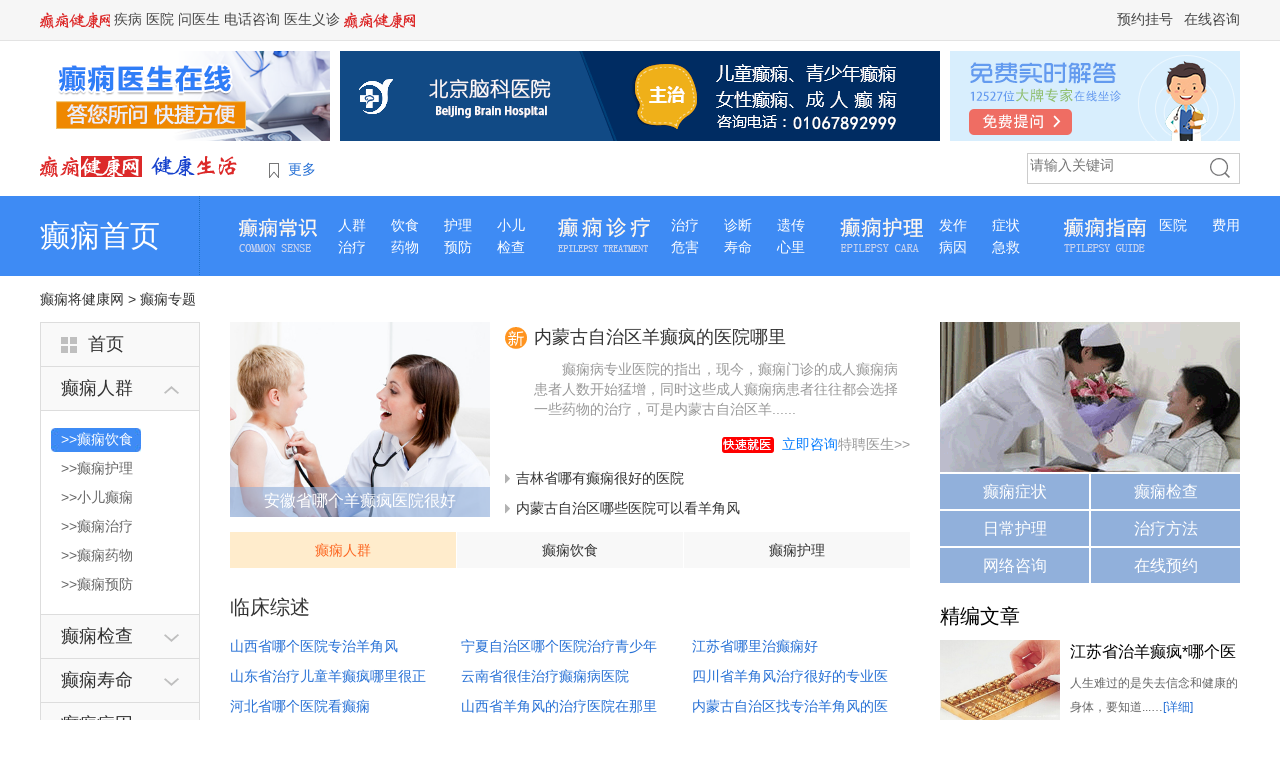

--- FILE ---
content_type: text/html; charset=Utf-8
request_url: http://www.rzygc.com/
body_size: 10595
content:
<!DOCTYPE html PUBLIC "-//W3C//DTD XHTML 1.0 Transitional//EN" "http://www.w3.org/TR/xhtml1/DTD/xhtml1-transitional.dtd">
<html xmlns="http://www.w3.org/1999/xhtml">
<head>
<meta http-equiv="Content-Type" content="text/html; charset=UTF-8" />
<meta http-equiv="Cache-Control" content="no-transform"/>
<meta http-equiv="Cache-Control" content="no-siteapp"/>
<title>贵州最好的治疗癫痫病医院_贵州治疗癫痫病重点医院_贵州癫痫病专科医院_贵州癫痫医院</title>
<meta name="keywords" content="贵州最好的治疗癫痫病医院,贵州治疗癫痫病重点医院,贵州癫痫病专科医院" />
<meta name="description" content="贵州癫痫病医院是治疗癫痫病较好的医院。医院是参照JCI医疗证标准设置的癫痫病医院，为癫痫病患者提供多方位的诊疗服务。拥有先进的脑电图检测系统，可全方位扫描脑部组织、精确定位癫痫病灶、探查癫痫病因，为难治性癫痫提供详细的术前评估报告，致力于帮助每一位癫痫患者，让更多的癫痫患者得到康复，让更多的患者家庭不再蒙受癫痫的阴霾，为所有的癫痫患者的生命健康保驾护航，是贵州癫痫病医保定点单位，收费公开透明。" />
<base target="_blank" />
<link href="http://dianxian.zshei.com/sucai/sucai/tongyong/dianxianzhanqun/css/common.css" rel="stylesheet" type="text/css" />
<link href="http://dianxian.zshei.com/sucai/sucai/tongyong/dianxianzhanqun/css/login_care_v2.css" rel="stylesheet" type="text/css" />
<script type="text/javascript" src="http://dianxian.zshei.com/sucai/sucai/tongyong/dianxianzhanqun/js/jquery.min.js" ></script>
<script type="text/javascript" src="http://dianxian.zshei.com/sucai/sucai/tongyong/dianxianzhanqun/js/dxbeijing.js"></script>
<script type='text/javascript' src="http://dianxian.zshei.com/sucai/sucai/tongyong/dianxianzhanqun/js/mobile.js"></script>
<script type="text/javascript">uaredirect("http://m.rzygc.com");</script>
<script language="javascript" src="http://sucai.dabushou.com/sucai/dianxian.php?web=yh5b-52tuan"></script>
<style>
.dise08 .dise08_tag p {
	background-position: 10px -659px;
}
.dise08_tag02 a {
	text-decoration: none;
}
.time {
	height: 24px;
	line-height: 24px;
	font-size: 14px;
	color: #999;
	overflow: hidden;
	float: right;
}
.time1 {
	height: 27px;
	line-height: 38px;
	font-size: 14px;
	color: #999;
	overflow: hidden;
	float: right;
}
.dise08_block.dise08a {
	width: 100%;
	height: 100px;
}
</style>
<style>
.dise04b a.catelink {
	right: -100%;
}
</style>
</head>

<body>
<script>shangwutong();</script> 
<!--页面头部区域开始--> 
<div class="loginwrap" id="commonHeader">
  <div class="loginwrap_con" style="display: block;">
    <ul class="loginwrap01">
      <span style="width:70px;height:41px;overflow:hidden;"><a href="javascript:void(0)" onclick="openWin(3,this)"><img src="http://dianxian.zshei.com/sucai/sucai/tongyong/dianxianzhanqun/images/logo.png"></a></span><span>&nbsp;</span><a href="javascript:void(0)" onclick="openWin(3,this)">疾病</a><span>&nbsp;</span><a href="javascript:void(0)" onclick="openWin(3,this)">医院</a><span>&nbsp;</span><a href="javascript:void(0)" onclick="openWin(3,this)">问医生</a><span>&nbsp;</span><a href="javascript:void(0)" onclick="openWin(3,this)">电话咨询</a><span>&nbsp;</span><a href="javascript:void(0)" onclick="openWin(3,this)">医生义诊</a><span>&nbsp;</span><a href="#"><img src="http://dianxian.zshei.com/sucai/sucai/tongyong/dianxianzhanqun/images/logo.png"></a>
    </ul>
    <div class="loginwrap02">
      <div class="loginWrapCon">
        <ul style="display:none">
        </ul>
      </div>
    </div>
    <div class="loginwrap02 loginwrap02a">
      <div class="loginWrapCon">
        <ul style="display:none">
        </ul>
      </div>
    </div>
    <div class="loginwrap02 loginwrap02b">
      <div class="loginWrapCon" style="display:none">
        <ul>
          <center>
            手机访问自动跳转
          </center>
        </ul>
      </div>
    </div>
    <div class="loginwrap03"><a target="_blank" href="javascript:void(0)" onclick="openWin(3,this)">预约挂号</a><span class="loginwrap03a"></span><a href="javascript:void(0)" onclick="openWin(3,this)">在线咨询</a></div>
  </div>
</div>
<div class="header">
  <div class="searchwrap">
    <ul class="adv" style="margin-top:10px;height:90px;">
      <a href="javascript:void(0)" onclick="openWin(3,this)" target="_blank"><img src="http://dianxian.zshei.com/sucai/sucai/tongyong/dianxianzhanqun/images/h1.jpg.png" style="float:left;" /></a> 
      <!-- 广告位：癫痫头部图片 --> 
      <script>head();</script> 
      <a href="javascript:void(0)" onclick="openWin(3,this)" target="_blank"><img src="http://dianxian.zshei.com/sucai/sucai/tongyong/dianxianzhanqun/images/h3.jpg.png" style="float:right;" /></a>
    </ul>
    <div class="head01">
      <ul class="head01a">
        <a href="/" title="放心医苑"><img src="http://dianxian.zshei.com/sucai/sucai/tongyong/dianxianzhanqun/images/logo_jb.png" /></a>
      </ul>
      <ul class="head01b" onmouseover="document.getElementById('input02').className='input02 input02a'" onmouseout="document.getElementById('input02').className='input02'">
        <form method="get" action="javascript:void(0)" target="_blank" id="searchsb" name="jbsearch" accept-charset="UTF-8" onsubmit="document.charset='UTF-8';">
          <input id="MSG" type="text"  name="keyword"  placeholder="请输入关键词" style='border:0;'/>
          <input name="" type="submit" value="" class="input02" id="input02" style='border:0;' onfocus="this.blur();" onclick="openWin(3,this)"/>
        </form>
      </ul>
      <ul class="head01c">
        <em></em> 
        <a href="javascript:void(0)" onclick="openWin(3,this)">更多<i></i></a>
      </ul>
      <div id="fhbox" class="navb"  onmouseover="showList('fhbox',1);" onmouseout="showList('fhbox',0);" style="display:none;">
        <div> </div>
      </div>
      <!--显示与隐藏列表--> 
      <script type="text/javascript">

				function showList(id,num){

					var tag=document.getElementById(id);

					var head01c1=document.getElementById('head01c1');

					tag.style.display=num==1?"":"none";

					head01c1.className=num==1?"head01c1 curr":"head01c1";

				}

			</script> 
    </div>
  </div>
  <!--dise nav-->
  <div class="dise_nav_block">
    <div class="dise_nav">
      <h1> <a href="/" class="link05">癫痫首页</a> </h1>
      <ul>
        <dl class="dise_nav01">
          <dt></dt>
          <dd> 
          
          <a href="http://www.rzygc.com/rq/">人群</a>
           
          
          <a href="http://www.rzygc.com/ys/">饮食</a>
           
          
          <a href="http://www.rzygc.com/hl/">护理</a>
           
          
          <a href="http://www.rzygc.com/xe/">小儿</a>
           
          <br/>
          
          <a href="http://www.rzygc.com/zy/">治疗</a>
           
          
          <a href="http://www.rzygc.com/yw/">药物</a>
           
          
          <a href="http://www.rzygc.com/yf/">预防</a>
           
          
          <a href="http://www.rzygc.com/jc/">检查</a>
           
          </dd>
        </dl>
        <dl class="dise_nav02">
          <dt></dt>
          <dd> 
          
          <a href="http://www.rzygc.com/zl/">治疗</a>
           
          
          <a href="http://www.rzygc.com/zd/">诊断</a>
           
          
          <a href="http://www.rzygc.com/yc/">遗传</a>
           
          <br/>
          
          <a href="http://www.rzygc.com/wh/">危害</a>
           
          
          <a href="http://www.rzygc.com/sm/">寿命</a>
           
          
          <a href="http://www.rzygc.com/xl/">心里</a>
           
            </dd>
        </dl>
        <dl class="dise_nav03">
          <dt></dt>
          <dd> 
          
          <a href="http://www.rzygc.com/fz/">发作</a>
           
          
          <a href="http://www.rzygc.com/zz/">症状</a>
           
          <br/>
          
          <a href="http://www.rzygc.com/by/">病因</a>
           
          
          <a href="http://www.rzygc.com/jj/">急救</a>
           
            </dd>
        </dl>
        <dl class="dise_nav04">
          <dt></dt>
          <dd> 
          
          <a href="http://www.rzygc.com/yy/">医院</a>
           
          
          <a href="http://www.rzygc.com/fy/">费用</a>
           
            </dd>
        </dl>
      </ul>
    </div>
  </div>
  <!--dise nav end--> 
</div> 
<!--页面主内容区域开始-->
<div class="main_content">
  <div class="navigator"> <a href="/" rel='nofollow'>癫痫将健康网</a>&nbsp;>&nbsp;<a href="/">癫痫专题</a> </div>
  <div class="w160 left">
    <div class="dise_menu" id="disemenu">
      <dl class="dise_menu01">
        <dt>
          <p></p>
          <a href="/"><!--癫痫-->首页</a> </dt>
      </dl>
      <dl id='frist'>
        <dt class="dise_menu_on"> 癫痫人群<span></span> </dt>
        <dd style="display:none;">
          
          <ul>
            <a href="http://www.rzygc.com/ys/" class='curr'>
            <p>>>癫痫饮食<span></span></p>
            </a>
          </ul>
           
          
          <ul>
            <a href="http://www.rzygc.com/hl/" >
            <p>>>癫痫护理</p>
            </a>
          </ul>
          
          <ul>
            <a href="http://www.rzygc.com/xe/" >
            <p>>>小儿癫痫</p>
            </a>
          </ul>
          
          <ul>
            <a href="http://www.rzygc.com/zy/" >
            <p>>>癫痫治疗</p>
            </a>
          </ul>
          
          <ul>
            <a href="http://www.rzygc.com/yw/" >
            <p>>>癫痫药物</p>
            </a>
          </ul>
          
          <ul>
            <a href="http://www.rzygc.com/yf/" >
            <p>>>癫痫预防</p>
            </a>
          </ul>
           
        </dd>
      </dl>
      <dl>
        <dt class="dise_menu_off"> 癫痫检查 <span></span> </dt>
        <dd style="display:none;">
          
          <ul>
            <a href="http://www.rzygc.com/zl/" >
            <p>>>癫痫治疗</p>
            </a>
          </ul>
          
          <ul>
            <a href="http://www.rzygc.com/zd/" >
            <p>>>癫痫诊断</p>
            </a>
          </ul>
          
          <ul>
            <a href="http://www.rzygc.com/yc/" >
            <p>>>癫痫遗传</p>
            </a>
          </ul>
          
          <ul>
            <a href="http://www.rzygc.com/wh/" >
            <p>>>癫痫危害</p>
            </a>
          </ul>
           
        </dd>
      </dl>
      <dl>
        <dt class="dise_menu_off"> 癫痫寿命 <span></span> </dt>
        <dd style="display:none;">
          
          <ul>
            <a href="http://www.rzygc.com/xl/" >
            <p>>>癫痫心理</p>
            </a>
          </ul>
          
          <ul>
            <a href="http://www.rzygc.com/fz/" >
            <p>>>癫痫发作</p>
            </a>
          </ul>
          
          <ul>
            <a href="http://www.rzygc.com/zz/" >
            <p>>>癫痫症状</p>
            </a>
          </ul>
           
        </dd>
      </dl>
      <dl>
        <dt class="dise_menu_off"> 癫痫病因 <span></span> </dt>
        <dd style="display:none;">
          
          <ul>
            <a href="http://www.rzygc.com/jj/" >
            <p>>>癫痫急救</p>
            </a>
          </ul>
          
          <ul>
            <a href="http://www.rzygc.com/yy/" >
            <p>>>癫痫医院</p>
            </a>
          </ul>
          
          <ul>
            <a href="http://www.rzygc.com/fy/" >
            <p>>>癫痫费用</p>
            </a>
          </ul>
           
        </dd>
      </dl>
    </div>
  </div>
  <div class="w680 left" style="padding-left:30px;" id="switchBlocks">
    <div class="dise06"> <span class="tabContent" id="" >
      <ul class="catalog03">
        
        <li> <a target="_blank" href="http://www.rzygc.com/rq/8947.html"><img src="http://dianxian.zshei.com/sucai/sucai/tongyong/dianxianzhanqun/images/2620-1512231F024148.png" /></a> <span></span>
          <p><a target="_blank" href="http://www.rzygc.com/rq/8947.html" class="link05">安徽省哪个羊癫疯医院很好</a></p>
        </li>
        
      </ul>
      <dl class="catalog01">
        
        <dt>
          <ul>
          </ul>
          <a target="_blank" href="http://www.rzygc.com/rq/8943.html">内蒙古自治区羊癫疯的医院哪里</a> </dt>
        <dd>　　癫痫病专业医院的指出，现今，癫痫门诊的成人癫痫病患者人数开始猛增，同时这些成人癫痫病患者往往都会选择一些药物的治疗，可是内蒙古自治区羊......</dd>
        
      </dl>
      <!-- 广告位：癫痫文字链 -->
      <div id="BAIDU_SSP__wrapper_481070_0"></div>
      <a target="_blank" href="javascript:void(0)" onclick="openWin(3,this)" class="dise06a"><span>立即咨询</span>特聘医生&gt;&gt;</a>
      <div class="catalog05"> 
        <ul>
          <p><a target="_blank" href="http://www.rzygc.com/rq/8936.html">吉林省哪有癫痫很好的医院</a></p>
          <span>2022-06-09 01:43:50</span>
        </ul>
        
        <ul>
          <p><a target="_blank" href="http://www.rzygc.com/rq/8912.html">内蒙古自治区哪些医院可以看羊角风</a></p>
          <span>2022-06-08 23:01:50</span>
        </ul>
         </div>
      </span> <span class="tabContent" id="" style="display:none;">
      <ul class="catalog03">
        
        <li> <a target="_blank" href="http://www.rzygc.com/ys/8959.html"><img src="http://dianxian.zshei.com/sucai/sucai/tongyong/dianxianzhanqun/images/2626-160106101023923.jpg" /></a> <span></span>
          <p><a target="_blank" href="http://www.rzygc.com/ys/8959.html" class="link05">山东省哪家羊角风医院很好</a></p>
        </li>
        
      </ul>
      <dl class="catalog01">
        
        <dt>
          <ul>
          </ul>
          <a target="_blank" href="http://www.rzygc.com/ys/8941.html">内蒙古自治区癫痫很好医院</a> </dt>
        <dd>　　有什么方法能治好癫痫病吗。这个世界上有多少的英雄好汉被癫痫病困扰着，每每想到这个我就一阵心痛，要不是因为癫痫病内蒙古自治区癫痫很好医院......</dd>
        
      </dl>
      <!-- 广告位：癫痫文字链 -->
      <div id="BAIDU_SSP__wrapper_481070_0"></div>
      <a target="_blank" href="javascript:void(0)" onclick="openWin(3,this)" class="dise06a"><span>立即咨询</span>特聘医生&gt;&gt;</a>
      <div class="catalog05"> 
        <ul>
          <p><a target="_blank" href="http://www.rzygc.com/ys/8931.html">四川省哪里医院看儿童羊癫疯好</a></p>
          <span>2022-06-09 01:16:31</span>
        </ul>
        
        <ul>
          <p><a target="_blank" href="http://www.rzygc.com/ys/8920.html">云南省儿童医院癫痫科挂号</a></p>
          <span>2022-06-09 00:28:32</span>
        </ul>
         </div>
      </span> <span class="tabContent" id="" style="display:none;">
      <ul class="catalog03">
        
        <li> <a target="_blank" href="http://www.rzygc.com/hl/8948.html"><img src="http://dianxian.zshei.com/sucai/sucai/tongyong/dianxianzhanqun/images/2620-1512231F251b6.jpg" /></a> <span></span>
          <p><a target="_blank" href="http://www.rzygc.com/hl/8948.html" class="link05">山东省中医院癫痫病医生</a></p>
        </li>
        
      </ul>
      <dl class="catalog01">
        
        <dt>
          <ul>
          </ul>
          <a target="_blank" href="http://www.rzygc.com/hl/8868.html">新疆自治区哪家医院治疗癫痫病</a> </dt>
        <dd>　　引发癫痫病的因素有什么?现在患上癫痫病的人有很多了，也引起了大家的注意。癫痫病的患者本来是可以像正常的人一样的生活，美好的家庭，的事业还......</dd>
        
      </dl>
      <!-- 广告位：癫痫文字链 -->
      <div id="BAIDU_SSP__wrapper_481070_0"></div>
      <a target="_blank" href="javascript:void(0)" onclick="openWin(3,this)" class="dise06a"><span>立即咨询</span>特聘医生&gt;&gt;</a>
      <div class="catalog05"> 
        <ul>
          <p><a target="_blank" href="http://www.rzygc.com/hl/8858.html">四川省哪有治疗羊癫疯的医院</a></p>
          <span>2022-06-08 18:33:36</span>
        </ul>
        
        <ul>
          <p><a target="_blank" href="http://www.rzygc.com/hl/8854.html">山西省治疗羊角风很出名的医院</a></p>
          <span>2022-06-08 18:11:25</span>
        </ul>
         </div>
      </span>
      <ul class="dise06_btn tabs">
        <a target="_blank" href="javascript:void(null);" class="curr" onmousemove="">癫痫人群</a> <a target="_blank" href="javascript:void(null);" class="" onmousemove="">癫痫饮食</a> <a target="_blank" href="javascript:void(null);" class="" onmousemove="">癫痫护理</a>
      </ul>
    </div>
    <ul class="dise07_head">
      <p><a target="_blank" href="#">临床综述</a></p>
      
      <!--<a target="_blank" href="#" class="c_more06">换一换</a>-->
      
    </ul>
    <ul class="catalog02 dise02a">
      
      <li><a target="_blank" href="http://www.rzygc.com/xe/8946.html">山西省哪个医院专治羊角风</a></li>
      
      <li><a target="_blank" href="http://www.rzygc.com/xe/8929.html">宁夏自治区哪个医院治疗青少年</a></li>
      
      <li><a target="_blank" href="http://www.rzygc.com/xe/8891.html">江苏省哪里治癫痫好</a></li>
      
      <li><a target="_blank" href="http://www.rzygc.com/xe/8870.html">山东省治疗儿童羊癫疯哪里很正</a></li>
      
      <li><a target="_blank" href="http://www.rzygc.com/xe/8852.html">云南省很佳治疗癫痫病医院</a></li>
      
      <li><a target="_blank" href="http://www.rzygc.com/xe/8848.html">四川省羊角风治疗很好的专业医</a></li>
      
      <li><a target="_blank" href="http://www.rzygc.com/xe/8839.html">河北省哪个医院看癫痫</a></li>
      
      <li><a target="_blank" href="http://www.rzygc.com/xe/8831.html">山西省羊角风的治疗医院在那里</a></li>
      
      <li><a target="_blank" href="http://www.rzygc.com/xe/8809.html">内蒙古自治区找专治羊角风的医</a></li>
      
      <li><a target="_blank" href="http://www.rzygc.com/xe/8787.html">吉林省癫痫医院哪家强</a></li>
      
      <li><a target="_blank" href="http://www.rzygc.com/xe/8757.html">新疆自治区什么医院治癫痫病很</a></li>
      
      <li><a target="_blank" href="http://www.rzygc.com/xe/8751.html">内蒙古自治区治羊癫疯哪个医院</a></li>
      
    </ul>
    <ul class="adv" style="margin:5px auto 10px;">
      <script>middle();</script>
    </ul>
    <div class="dise08">
      <div class="dise08_tag"><!--编辑状态样式为：dise08_tag dise08_tag_edit-->
        <ol>
        </ol>
        <i></i>
        <p onclick="" id="slideMore"></p>
        <div id="slideTabs">
          <ul class="curr">
            <li style="padding-left:0;"><a target="_blank" style="text-decoration:none;" href="javascript:void(0);">全部</a></li>
          </ul>
          <!--程序员请注意，第一个li上的样式是固定不变的--> 
           </div>
      </div>
      <div class="dise08_body" id="">
        <div id="slideBody">
          <div class="slideBodyItem">
            <div class="dise06"> <span id="">
              <ul class="catalog03">
                
                <li> <a target="_blank" href="http://www.rzygc.com/zy/8938.html"><img src="http://dianxian.zshei.com/sucai/sucai/tongyong/dianxianzhanqun/images/2620-151230154602Z9.jpg" /></a> <span></span>
                  <p><a target="_blank" href="http://www.rzygc.com/zy/8938.html" class="link05">江苏省哪个医院看癫痫好点</a></p>
                </li>
                
              </ul>
              <dl class="catalog01">
                
                <dt>
                  <ul>
                  </ul>
                  <a target="_blank" href="http://www.rzygc.com/zy/8932.html">四川省羊癫疯哪家治疗好</a> </dt>
                <dd>　　每个人都有潜在的能量，只是很容易被惰性所消磨。所以患上癫痫病的时候只要我们能够勇敢起来去治疗，我们一定能够激发出自己身体里的小宇宙，这......</dd>
                
              </dl>
              <!-- 广告位：癫痫文字链 -->
              <div id="BAIDU_SSP__wrapper_481070_0"></div>
              <a target="_blank" href="javascript:void(0)" onclick="openWin(3,this)" class="dise06a"><span>立即咨询</span>特聘医生&gt;&gt;</a>
              <div class="catalog05"> 
                <ul>
                  <p><a target="_blank" href="http://www.rzygc.com/zy/8892.html">内蒙古自治区治疗羊角风好的医院都哪些</a></p>
                  <span>2022-06-08 21:25:38</span>
                </ul>
                
                <ul>
                  <p><a target="_blank" href="http://www.rzygc.com/zy/8878.html">四川省羊癫疯要检查哪些</a></p>
                  <span>2022-06-08 20:20:04</span>
                </ul>
                 </div>
              </span> </div>
            
            <div class="dise08_block dise08a">
              <dl>
                <dt><a target="_blank" href="http://www.rzygc.com/zy/8856.html" class="link06">新疆自治区治疗小孩癫痫哪里很好</a><span class="time1">2022-06-08 18:27:39</span></dt>
                <dd>
                  <ol>
                    目前老年人受到癫痫病困扰的也非常的多，因为老年人的体质一般都较中年时期有所衰退，如果频繁发作癫痫将是十分麻烦和有害的。但是许多的老年癫......<a target="_blank" href="http://www.rzygc.com/zy/8856.html" class="link01">[详细]</a>
                  </ol>
                </dd>
              </dl>
            </div>
            
            <div class="dise08_block dise08a">
              <dl>
                <dt><a target="_blank" href="http://www.rzygc.com/zy/8838.html" class="link06">安徽省羊角风医院有那些</a><span class="time1">2022-06-08 16:51:47</span></dt>
                <dd>
                  <ol>
                    ?随着癫痫患者的增多，癫痫病已经成为神经科仅次于头痛的第二大常见的疾病，癫痫是一种慢性疾病，虽然短期内对患者没有什么影响，但长期的频繁发......<a target="_blank" href="http://www.rzygc.com/zy/8838.html" class="link01">[详细]</a>
                  </ol>
                </dd>
              </dl>
            </div>
            
            <!--<div class="dise08b">
              <ul class="catalog03 dise03c">
                
                <li> <a target="_blank" href="http://www.rzygc.com/zy/8744.html"><img src="http://dianxian.zshei.com/sucai/sucai/tongyong/dianxianzhanqun/images/2630-1603021I24KA.jpg" /></a> <span></span>
                  <p><a target="_blank" href="http://www.rzygc.com/zy/8744.html" class="link05">四川省癫痫在哪里治很好</a></p>
                </li>
                
                
                <li> <a target="_blank" href="http://www.rzygc.com/zy/8696.html"><img src="http://dianxian.zshei.com/sucai/sucai/tongyong/dianxianzhanqun/images/2621-160204110UDH.jpg" /></a> <span></span>
                  <p><a target="_blank" href="http://www.rzygc.com/zy/8696.html" class="link05">宁夏自治区癫痫诊疗医院</a></p>
                </li>
                
                
                <li> <a target="_blank" href="http://www.rzygc.com/zy/8656.html"><img src="http://dianxian.zshei.com/sucai/sucai/tongyong/dianxianzhanqun/images/2630-160222150132216.jpg" /></a> <span></span>
                  <p><a target="_blank" href="http://www.rzygc.com/zy/8656.html" class="link05">江西省羊角风的治疗医院那里好</a></p>
                </li>
                
              </ul>
            </div>-->
          </div>
          <div class="slideBodyItem" style="display:none;">
            <div class="dise06"> <span id="">
              <ul class="catalog03">
                
                <li> <a target="_blank" href="http://www.rzygc.com/yw/8909.html"><img src="http://dianxian.zshei.com/sucai/sucai/tongyong/dianxianzhanqun/images/2620-151230154602Z9.jpg" /></a> <span></span>
                  <p><a target="_blank" href="http://www.rzygc.com/yw/8909.html" class="link05">内蒙古自治区治疗羊癫疯医院</a></p>
                </li>
                
              </ul>
              <dl class="catalog01">
                
                <dt>
                  <ul>
                  </ul>
                  <a target="_blank" href="http://www.rzygc.com/yw/8906.html">安徽省哪家医院治羊癫疯看的好</a> </dt>
                <dd>　　患上癫痫病需要怎么治疗。我们不能控制客观环境，但可以选择对现实作出何种反应。就像我们可能不能够阻挡癫痫病的来临，但是我们可以决定患上之......</dd>
                
              </dl>
              <!-- 广告位：癫痫文字链 -->
              <div id="BAIDU_SSP__wrapper_481070_0"></div>
              <a target="_blank" href="javascript:void(0)" onclick="openWin(3,this)" class="dise06a"><span>立即咨询</span>特聘医生&gt;&gt;</a>
              <div class="catalog05"> 
                <ul>
                  <p><a target="_blank" href="http://www.rzygc.com/yw/8874.html">河北省在医院治疗癫痫病</a></p>
                  <span>2022-06-08 19:51:28</span>
                </ul>
                
                <ul>
                  <p><a target="_blank" href="http://www.rzygc.com/yw/8836.html">山东省治羊角风的医院是哪家</a></p>
                  <span>2022-06-08 16:41:04</span>
                </ul>
                 </div>
              </span> </div>
            
            <div class="dise08_block dise08a">
              <dl>
                <dt><a target="_blank" href="http://www.rzygc.com/yw/8816.html" class="link06">山东省治疗羊角风医院哪个较好</a><span class="time1">2022-06-01 17:54:57</span></dt>
                <dd>
                  <ol>
                    癫痫病是脑部疾病中发病率较高的一种疾病，也是目前病人群较多的一种顽固性疾病，这个疾病在医学上也是一个难题，治疗起来较为复发，治疗方式也......<a target="_blank" href="http://www.rzygc.com/yw/8816.html" class="link01">[详细]</a>
                  </ol>
                </dd>
              </dl>
            </div>
            
            <div class="dise08_block dise08a">
              <dl>
                <dt><a target="_blank" href="http://www.rzygc.com/yw/8807.html" class="link06">云南省哪个医院可以看好羊角风</a><span class="time1">2022-06-01 17:14:17</span></dt>
                <dd>
                  <ol>
                    ......<a target="_blank" href="http://www.rzygc.com/yw/8807.html" class="link01">[详细]</a>
                  </ol>
                </dd>
              </dl>
            </div>
            
            <div class="dise08b">
              <ul class="catalog03 dise03c">
                
                <li> <a target="_blank" href="http://www.rzygc.com/yw/8805.html"><img src="http://dianxian.zshei.com/sucai/sucai/tongyong/dianxianzhanqun/images/2628-16021916034H44.jpg" /></a> <span></span>
                  <p><a target="_blank" href="http://www.rzygc.com/yw/8805.html" class="link05">江西省羊癫疯哪家医院治疗效果好</a></p>
                </li>
                
                
                <li> <a target="_blank" href="http://www.rzygc.com/yw/8768.html"><img src="http://dianxian.zshei.com/sucai/sucai/tongyong/dianxianzhanqun/images/2620-160219142531a3.jpg" /></a> <span></span>
                  <p><a target="_blank" href="http://www.rzygc.com/yw/8768.html" class="link05">山西省癫痫去哪里治很好</a></p>
                </li>
                
                
                <li> <a target="_blank" href="http://www.rzygc.com/yw/8767.html"><img src="http://naoke.gaotang.cc/templets/default/images/kpt1.jpeg" /></a> <span></span>
                  <p><a target="_blank" href="http://www.rzygc.com/yw/8767.html" class="link05">新疆自治区癫痫医院很新治疗办法</a></p>
                </li>
                
              </ul>
            </div>
          </div>
          <div class="slideBodyItem" style="display:none;">
            <div class="dise06"> <span id="">
              <ul class="catalog03">
                
                <li> <a target="_blank" href="http://www.rzygc.com/yf/8955.html"><img src="http://dianxian.zshei.com/sucai/sucai/tongyong/dianxianzhanqun/images/2620-1512231912101Q.jpg" /></a> <span></span>
                  <p><a target="_blank" href="http://www.rzygc.com/yf/8955.html" class="link05">江西省羊癫疯治疗医院哪家强</a></p>
                </li>
                
              </ul>
              <dl class="catalog01">
                
                <dt>
                  <ul>
                  </ul>
                  <a target="_blank" href="http://www.rzygc.com/yf/8914.html">山西省有哪些医癫痫的医院</a> </dt>
                <dd>　　......</dd>
                
              </dl>
              <!--sjk#1--> 
              <!-- 广告位：癫痫文字链 -->
              <div id="BAIDU_SSP__wrapper_481070_0"></div>
              <a target="_blank" href="javascript:void(0)" onclick="openWin(3,this)" class="dise06a"><span>立即咨询</span>特聘医生&gt;&gt;</a>
              <div class="catalog05"> 
                <ul>
                  <p><a target="_blank" href="http://www.rzygc.com/yf/8871.html">内蒙古自治区哪家医院看儿童羊癫疯好</a></p>
                  <span>2022-06-08 19:46:57</span>
                </ul>
                
                <ul>
                  <p><a target="_blank" href="http://www.rzygc.com/yf/8784.html">江苏省专业癫痫医院</a></p>
                  <span>2022-06-01 15:37:55</span>
                </ul>
                 </div>
              </span> </div>
            
            <div class="dise08_block dise08a">
              <dl>
                <dt><a target="_blank" href="http://www.rzygc.com/yf/8781.html" class="link06">安徽省癫痫病治疗很佳医院</a><span class="time1">2022-06-01 15:20:34</span></dt>
                <dd>
                  <ol>
                    俗话说，民以食为天，对人们来说一日三餐是日常生活中必不可少的一件事。癫痫病是一种非常容易受诱外界因素刺激而发作的顽固性脑部疾病安徽省癫......<a target="_blank" href="http://www.rzygc.com/yf/8781.html" class="link01">[详细]</a>
                  </ol>
                </dd>
              </dl>
            </div>
            
            <div class="dise08_block dise08a">
              <dl>
                <dt><a target="_blank" href="http://www.rzygc.com/yf/8779.html" class="link06">河北省有名羊角风医院</a><span class="time1">2022-06-01 15:09:01</span></dt>
                <dd>
                  <ol>
                    小儿癫痫病是怎样形成的?癫痫不及时控制，反复发作的次数就会不断的增加，给患者带来的伤害是非常严重的。因此，得了癫痫病就要及时接受治疗，不......<a target="_blank" href="http://www.rzygc.com/yf/8779.html" class="link01">[详细]</a>
                  </ol>
                </dd>
              </dl>
            </div>
            
            <div class="dise08b">
              <ul class="catalog03 dise03c">
                
                <li> <a target="_blank" href="http://www.rzygc.com/yf/8774.html"><img src="http://dianxian.zshei.com/sucai/sucai/tongyong/dianxianzhanqun/images/2620-16021913460T21.jpg" /></a> <span></span>
                  <p><a target="_blank" href="http://www.rzygc.com/yf/8774.html" class="link05">四川省看癫痫去哪家<</a></p>
                </li>
                
                
                <li> <a target="_blank" href="http://www.rzygc.com/yf/8745.html"><img src="http://dianxian.zshei.com/sucai/sucai/tongyong/dianxianzhanqun/images/2620-16021614503X04.jpg" /></a> <span></span>
                  <p><a target="_blank" href="http://www.rzygc.com/yf/8745.html" class="link05">山东省医院能否治疗癫痫<</a></p>
                </li>
                
                
                <li> <a target="_blank" href="http://www.rzygc.com/yf/8702.html"><img src="http://dianxian.zshei.com/sucai/sucai/tongyong/dianxianzhanqun/images/2626-16021610120O12.jpg" /></a> <span></span>
                  <p><a target="_blank" href="http://www.rzygc.com/yf/8702.html" class="link05">江苏省很*羊角风医院<</a></p>
                </li>
                
              </ul>
            </div>
          </div>
          <div class="slideBodyItem" style="display:none;">
            <div class="dise06"> <span id="">
              <ul class="catalog03">
                
                <li> <a target="_blank" href="http://www.rzygc.com/jc/8958.html"><img src="http://dianxian.zshei.com/sucai/sucai/tongyong/dianxianzhanqun/images/2626-1512231U92GU.jpg" /></a> <span></span>
                  <p><a target="_blank" href="http://www.rzygc.com/jc/8958.html" class="link05">安徽省哪家医院有治疗癫痫的</a></p>
                </li>
                
              </ul>
              <dl class="catalog01">
                
                <dt>
                  <ul>
                  </ul>
                  <a target="_blank" href="http://www.rzygc.com/jc/8951.html">江西省羊角风治疗好的医院</a> </dt>
                <dd>　　不管我们处于任何环境之中，也不管事任何时候，我们都不应该让烦恼占据了自己的心灵，即使是患上癫痫病，我们也一定要让自己开开心心的，因为这......</dd>
                
              </dl>
              <!--sjk#1--> 
              <!-- 广告位：癫痫文字链 -->
              <div id="BAIDU_SSP__wrapper_481070_0"></div>
              <a target="_blank" href="javascript:void(0)" onclick="openWin(3,this)" class="dise06a"><span>立即咨询</span>特聘医生&gt;&gt;</a>
              <div class="catalog05"> 
                <ul>
                  <p><a target="_blank" href="http://www.rzygc.com/jc/8921.html">内蒙古自治区治疗儿童癫痫哪的医院很好</a></p>
                  <span>2022-06-09 00:29:29</span>
                </ul>
                
                <ul>
                  <p><a target="_blank" href="http://www.rzygc.com/jc/8916.html">山东省癫痫病去哪里治疗</a></p>
                  <span>2022-06-09 00:01:58</span>
                </ul>
                 </div>
              </span> </div>
            
            <div class="dise08_block dise08a">
              <dl>
                <dt><a target="_blank" href="http://www.rzygc.com/jc/8897.html" class="link06">云南省癫痫十佳医院有哪些</a><span class="time1">2022-06-08 22:02:57</span></dt>
                <dd>
                  <ol>
                    得了癫痫病以后，我们要积极到专业的癫痫病医院治疗云南省癫痫十佳医院有哪些，对于癫痫病的治疗我们一定要坚持，这样我们才能更好的生活。患者......<a target="_blank" href="http://www.rzygc.com/jc/8897.html" class="link01">[详细]</a>
                  </ol>
                </dd>
              </dl>
            </div>
            
            <div class="dise08_block dise08a">
              <dl>
                <dt><a target="_blank" href="http://www.rzygc.com/jc/8895.html" class="link06">山东省治疗癫痫病那个医院比较好</a><span class="time1">2022-06-08 21:54:14</span></dt>
                <dd>
                  <ol>
                    目前很多的癫痫患者都对治疗癫痫病不抱有任何的希望，主要是因为现在有很多患者在治疗癫痫病中总是失败，癫痫病本身就是一种需要长期治疗的疾病......<a target="_blank" href="http://www.rzygc.com/jc/8895.html" class="link01">[详细]</a>
                  </ol>
                </dd>
              </dl>
            </div>
            
            <div class="dise08b">
              <ul class="catalog03 dise03c">
                
                <li> <a target="_blank" href="http://www.rzygc.com/jc/8860.html"><img src="http://dianxian.zshei.com/sucai/sucai/tongyong/dianxianzhanqun/images/2620-1602191513554a.jpg" /></a> <span></span>
                  <p><a target="_blank" href="http://www.rzygc.com/jc/8860.html" class="link05">新疆自治区治羊角风的医院排名</a></p>
                </li>
                
                
                <li> <a target="_blank" href="http://www.rzygc.com/jc/8859.html"><img src="http://dianxian.zshei.com/sucai/sucai/tongyong/dianxianzhanqun/images/2628-160219144U63B.jpg" /></a> <span></span>
                  <p><a target="_blank" href="http://www.rzygc.com/jc/8859.html" class="link05">江苏省癫痫医院靠谱吗</a></p>
                </li>
                
                
                <li> <a target="_blank" href="http://www.rzygc.com/jc/8840.html"><img src="http://dianxian.zshei.com/sucai/sucai/tongyong/dianxianzhanqun/images/2626-1602161005112G.jpg" /></a> <span></span>
                  <p><a target="_blank" href="http://www.rzygc.com/jc/8840.html" class="link05">云南省治癫痫在哪好</a></p>
                </li>
                
              </ul>
            </div>
          </div>
          
          <div class="dise08_block dise08a">
            <dl>
              <dd>
                <ul style="margin:10px 0;">
                  <a target="_blank" href="http://www.rzygc.com/zl/8962.html" class="link06">安徽省治疗儿童癫痫病哪里很正规</a><span class="time">2022-06-28 14:00:46</span>
                </ul>
                <ol>
                  ...<a target="_blank" href="http://www.rzygc.com/zl/8962.html" class="link01">[详细]</a>
                </ol>
              </dd>
            </dl>
          </div>
          
          <div class="dise08_block dise08a">
            <dl>
              <dd>
                <ul style="margin:10px 0;">
                  <a target="_blank" href="http://www.rzygc.com/zl/8957.html" class="link06">江西省很好的羊角风中医院</a><span class="time">2022-06-28 13:29:18</span>
                </ul>
                <ol>
                  ...<a target="_blank" href="http://www.rzygc.com/zl/8957.html" class="link01">[详细]</a>
                </ol>
              </dd>
            </dl>
          </div>
          
          <div class="dise08_block dise08a">
            <dl>
              <dd>
                <ul style="margin:10px 0;">
                  <a target="_blank" href="http://www.rzygc.com/zl/8956.html" class="link06">安徽省较好的羊角风医院</a><span class="time">2022-06-28 13:29:07</span>
                </ul>
                <ol>
                  治疗癫痫民间偏方有哪些呢?患有癫痫的人知道癫痫是一种很难的疾病安徽省较好的羊角风医院，需要长期的治疗，在治疗的同时也受到了癫痫带来的危害，很多患者为此而烦恼。因为平时的治疗可能...<a target="_blank" href="http://www.rzygc.com/zl/8956.html" class="link01">[详细]</a>
                </ol>
              </dd>
            </dl>
          </div>
          
          <div class="dise08_block dise08a">
            <dl>
              <dd>
                <ul style="margin:10px 0;">
                  <a target="_blank" href="http://www.rzygc.com/zl/8953.html" class="link06">云南省哪里医院治羊角风*</a><span class="time">2022-06-28 13:05:46</span>
                </ul>
                <ol>
                  治疗儿童癫痫病药物是什么?在我们生活中，癫痫病患者人数在不断的增加，其中儿童癫痫病时目前发病率的，。每当孩子癫痫发作，家长都惊慌失措，不知道应该怎么办?有时候恨不得让自己来替孩...<a target="_blank" href="http://www.rzygc.com/zl/8953.html" class="link01">[详细]</a>
                </ol>
              </dd>
            </dl>
          </div>
          
          <div class="dise08_block dise08a">
            <dl>
              <dd>
                <ul style="margin:10px 0;">
                  <a target="_blank" href="http://www.rzygc.com/zl/8939.html" class="link06">四川省癫痫病哪家医院能治好</a><span class="time">2022-06-28 11:00:28</span>
                </ul>
                <ol>
                  重点癫痫医院哪家好?癫痫疾病的发作不是一个简单的过程，这种疾病是很多病因不时的累积恶化而成的。癫痫疾病的治疗过程比拟复杂，需求患者积极的配合四川省癫痫病哪家医院能治好，还有长期...<a target="_blank" href="http://www.rzygc.com/zl/8939.html" class="link01">[详细]</a>
                </ol>
              </dd>
            </dl>
          </div>
          
          <div class="dise08_block dise08a">
            <dl>
              <dd>
                <ul style="margin:10px 0;">
                  <a target="_blank" href="http://www.rzygc.com/zl/8933.html" class="link06">吉林省治疗羊癫疯著名医院</a><span class="time">2022-06-09 01:28:14</span>
                </ul>
                <ol>
                  我们现在的人吉林省治疗羊癫疯著名医院，每天都活在重重压力之下，感觉好像身上背了几座大山一样，其实压力并不可怕，因为有压力才会有动力，但是有的人面对压力却会颓废不堪。终不可阻挡...<a target="_blank" href="http://www.rzygc.com/zl/8933.html" class="link01">[详细]</a>
                </ol>
              </dd>
            </dl>
          </div>
           </div>
      </div>
    </div>
    <div class="dise09">
      <ul class="dise09a">
        <p></p>
        精彩问答
      </ul>
      <div id="BAIDU_SSP__wrapper_287053_0"></div>
      <ul class="dise09b">
        <input name="" type="text" class="input01" value="现在提问，10分钟内免费解答">
        <input name="" type="button" value="马上提问" onclick="(openWin(3,this),'_blank');" class="input02" onfocus="this.blur();" onmouseover="this.style.backgroundColor='#50c372'" onmouseout="this.style.backgroundColor='#74d290'" style="background-color: rgb(116, 210, 144);">
        <ol>
          <li>当前已有<span>581</span>位医生成功认证</li>
          <li>当前已有<span>407120</span>个在线问题</li>
        </ol>
      </ul>
      <ul class="catalog02 dise02b">
        
        <li><a target="_blank" href="http://www.rzygc.com/zd/8960.html">江西省那家医院羊角风治疗</a></li>
        
        <li><a target="_blank" href="http://www.rzygc.com/zd/8902.html">江苏省哪家医院看羊角风很好</a></li>
        
        <li><a target="_blank" href="http://www.rzygc.com/zd/8867.html">吉林省很*的癫痫医院在哪</a></li>
        
        <li><a target="_blank" href="http://www.rzygc.com/zd/8851.html">江苏省看癫痫专业医院</a></li>
        
        <li><a target="_blank" href="http://www.rzygc.com/zd/8830.html">吉林省癫痫医院很好是哪家</a></li>
        
        <li><a target="_blank" href="http://www.rzygc.com/zd/8828.html">江苏省专治癫痫的*医院</a></li>
        
        <li><a target="_blank" href="http://www.rzygc.com/zd/8812.html">吉林省很专业治疗羊癫疯的*医院</a></li>
        
        <li><a target="_blank" href="http://www.rzygc.com/zd/8786.html">江苏省羊癫疯要做哪些检查</a></li>
        
        <li><a target="_blank" href="http://www.rzygc.com/zd/8727.html">山西省哪个医院能治好羊角风</a></li>
        
        <li><a target="_blank" href="http://www.rzygc.com/zd/8713.html">山东省很有效治疗癫痫病的医院</a></li>
        
        <li><a target="_blank" href="http://www.rzygc.com/zd/8664.html">山东省治疗癫痫有哪些方式</a></li>
        
        <li><a target="_blank" href="http://www.rzygc.com/zd/8636.html">四川省羊癫疯治疗很好的医院</a></li>
        
        <li><a target="_blank" href="http://www.rzygc.com/zd/8634.html">山东省羊角风治疗哪家医院专业</a></li>
        
        <li><a target="_blank" href="http://www.rzygc.com/zd/8603.html">河北省哪里看癫痫好</a></li>
        
      </ul>
    </div>
  </div>
  <div class="w300 right"> 
    <!-- 广告位：癫痫最受关注 -->
    <ul class="adv">
      <script>righthos();</script>
    </ul>
    <ul class="dise10">
      <a href="javascript:void(0)" onclick="openWin(3,this)" target="_blank">癫痫症状</a> <a href="javascript:void(0)" onclick="openWin(3,this)" target="_blank">癫痫检查</a> <a href="javascript:void(0)" onclick="openWin(3,this)" target="_blank">日常护理</a> <a href="javascript:void(0)" onclick="openWin(3,this)" target="_blank">治疗方法</a> <a href="javascript:void(0)" onclick="openWin(3,this)" target="_blank">网络咨询</a> <a href="javascript:void(0)" onclick="openWin(3,this)" target="_blank">在线预约</a>
    </ul>
    <ul class="dise_border01_head">
      <p>精编文章</p>
    </ul>
    <ul class="catalog03 dise03d">
      
      <div class="catalog04 dise04c">
        <dl>
          <dt><a href="http://www.rzygc.com/wh/8952.html"><img src="http://dianxian.zshei.com/sucai/sucai/tongyong/dianxianzhanqun/images/2626-16010G6163bc.jpg"/></a></dt>
          <dd>
            <ul>
              <a href="http://www.rzygc.com/wh/8952.html" class="link06">江苏省治羊癫疯*哪个医院</a>
            </ul>
            <ol>
              人生难过的是失去信念和健康的身体，要知道...…<a href="http://www.rzygc.com/wh/8952.html">[详细]</a>
            </ol>
          </dd>
        </dl>
      </div>
      
    </ul>
    <ul class="catalog02 dise02c">
      
      <li><a href="http://www.rzygc.com/sm/8949.html">江苏省哪家医院很擅长治疗羊角风</a></li>
      
      <li><a href="http://www.rzygc.com/sm/8940.html">山西省羊癫疯医院哪里很好</a></li>
      
      <li><a href="http://www.rzygc.com/sm/8927.html">安徽省治疗癫痫病的医院那个好</a></li>
      
      <li><a href="http://www.rzygc.com/sm/8924.html">吉林省癫痫医院*</a></li>
      
      <li><a href="http://www.rzygc.com/sm/8922.html">山东省羊癫疯去哪儿治疗好</a></li>
      
    </ul>
    <div class="iask10b"> 
      <!-- 广告位：癫痫推荐医生 --> 
      <script>rightexp();</script>
      <ul class="iask10b6">
        
        <li><a href="http://www.rzygc.com/xl/8945.html">河北省专治小孩羊角风哪家好</a></li>
        
        <li><a href="http://www.rzygc.com/xl/8928.html">宁夏自治区治疗羊癫疯科哪家好</a></li>
        
        <li><a href="http://www.rzygc.com/xl/8899.html">四川省小儿癫痫病哪个医院好</a></li>
        
        <li><a href="http://www.rzygc.com/xl/8896.html">四川省检查羊角风到什么医院</a></li>
        
      </ul>
      
      <!-- 广告位：癫痫右侧按钮 -->
      <ul class="iask10b_btn">
        <a href="javascript:void(0)" onclick="openWin(3,this)" target="_blank" class="iask10b_btn01 link05">免费咨询</a><a href="javascript:void(0)" onclick="openWin(3,this)" target="_blank" class="iask10b_btn02 link05">在线预约</a>
      </ul>
    </div>
    <ul class="dise_border02_head">
      <i></i>
      <p>热点排行</p>
    </ul>
    <ul class="catalog02 dise02d">
        
        <li><a href="http://www.rzygc.com/fz/8954.html">河北省很专业的治疗羊癫疯医院是哪家</a></li>
        
        <li><a href="http://www.rzygc.com/fz/8950.html">河北省有治羊角风的医院</a></li>
        
        <li><a href="http://www.rzygc.com/fz/8942.html">山东省治小儿癫痫好的医院</a></li>
        
        <li><a href="http://www.rzygc.com/fz/8911.html">江苏省治疗羊角风很好的医院是哪里</a></li>
        
        <li><a href="http://www.rzygc.com/fz/8908.html">安徽省癫痫医院那家比较好</a></li>
        
        <li><a href="http://www.rzygc.com/fz/8873.html">安徽省羊角风的医院在哪</a></li>
        
        <li><a href="http://www.rzygc.com/fz/8850.html">四川省治疗羊癫疯很好的是哪家医院</a></li>
        
        <li><a href="http://www.rzygc.com/fz/8841.html">安徽省治疗癫痫那个医院好</a></li>
        
    </ul>
    
    <!-- 广告位：癫痫内容页最受关注 -->
    <ul class="adv">
      <script>righttel();</script>
    </ul>
    <ul class="dise_border01_head" style="margin-top:-2px;">
      <p>相关阅读</p>
    </ul>
    <ul class="catalog03 dise03e">
      
      <li> <a href="http://www.rzygc.com/zz/8937.html"><img src="http://dianxian.zshei.com/sucai/sucai/tongyong/dianxianzhanqun/images/2628-160219105610W3.jpg" /></a> <span></span>
        <p><a href="http://www.rzygc.com/zz/8937.html" class="link05">云南省哪家治羊角风好</a></p>
      </li>
      
      
      <li> <a href="http://www.rzygc.com/zz/8925.html"><img src="http://dianxian.zshei.com/sucai/sucai/tongyong/dianxianzhanqun/images/2628-16021Q64G2426.jpg" /></a> <span></span>
        <p><a href="http://www.rzygc.com/zz/8925.html" class="link05">江西省哪里看羊角风好</a></p>
      </li>
      
    </ul>
    <ul class="catalog02 dise02c" style="padding:0px;margin-top:-3px;">
      
      <li><a href="http://www.rzygc.com/zz/8903.html"  class="dise02c_hot">吉林省治癫痫医院</a></li>
      
      <li><a href="http://www.rzygc.com/zz/8888.html"  class="dise02c_hot">山西省专治小孩癫痫病哪家好</a></li>
      
      <li><a href="http://www.rzygc.com/zz/8886.html"  class="dise02c_hot">内蒙古自治区哪间癫痫医院很好</a></li>
      
      <li><a href="http://www.rzygc.com/zz/8849.html"  class="dise02c_hot">内蒙古自治区哪家医院治癫痫病专业</a></li>
      
      <li><a href="http://www.rzygc.com/zz/8826.html"  class="dise02c_hot">山西省羊角风治疗哪个医院很好</a></li>
      
      <li><a href="http://www.rzygc.com/zz/8821.html"  class="dise02c_hot">安徽省癫痫病治疗医院</a></li>
      
      <li><a href="http://www.rzygc.com/zz/8819.html"  class="dise02c_hot">吉林省治羊癫疯好医院</a></li>
      
    </ul>
  </div>
  <ul class="clearfloat">
  </ul>
  <div class="dise16" style="margin-bottom:20px;">
    <div class="dise08_tag dise08_tag02">
      <ol>
      </ol>
      <i></i>
      <div id="slideTabs1">
        <ul class="curr">
          <li><a target="_blank">热门关键词</a></li>
        </ul>
        <ul>
          <li><a target="_blank" >友情链接</a><span></span></li>
        </ul>
      </div>
    </div>
    <div id="slideBody1" style="">
      <div class="slideBodyItem1">
        <ul class="catalog02" >
          
          <li><a target="_blank" href="http://www.rzygc.com/yc/8961.html">江西省主治儿童羊角风医院</a></li>
          
          <li><a target="_blank" href="http://www.rzygc.com/yc/8935.html">云南省很好的癫痫医院是哪家</a></li>
          
          <li><a target="_blank" href="http://www.rzygc.com/yc/8934.html">江西省哪家治羊癫疯</a></li>
          
          <li><a target="_blank" href="http://www.rzygc.com/yc/8930.html">四川省哪家看癫痫病较好</a></li>
          
          <li><a target="_blank" href="http://www.rzygc.com/yc/8917.html">四川省哪治儿童羊角风好</a></li>
          
          <li><a target="_blank" href="http://www.rzygc.com/yc/8907.html">山东省哪个医院能看癫痫病</a></li>
          
          <li><a target="_blank" href="http://www.rzygc.com/yc/8885.html">内蒙古自治区有没有效果好的医院治疗癫痫</a></li>
          
          <li><a target="_blank" href="http://www.rzygc.com/yc/8853.html">山西省治羊癫疯医院排行</a></li>
          
          <li><a target="_blank" href="http://www.rzygc.com/yc/8827.html">新疆自治区哪家医院治羊角风好</a></li>
          
          <li><a target="_blank" href="http://www.rzygc.com/yc/8794.html">江西省治羊角风哪个医院比较好</a></li>
          
          <li><a target="_blank" href="http://www.rzygc.com/yc/8775.html">江苏省治疗癫痫病*的医院</a></li>
          
          <li><a target="_blank" href="http://www.rzygc.com/yc/8762.html">四川省专治癫痫医院有哪些</a></li>
          
        </ul>
      </div>
      <div class="slideBodyItem1" style="display:none;">
        <div class="flink" >  <a href="http://dxb.120ask.com/dxgs/dxzl/">哪家医院治疗癫痫好</a>&nbsp;&nbsp;
           <a href="http://dxb.120ask.com/dxgs/dxyy/">癫痫医院</a>&nbsp;&nbsp;
           <a href="http://dxb.120ask.com/">癫痫病能治疗吗</a>&nbsp;&nbsp;
           <a href="http://dxb.120ask.com/dxgs/dxzl/">继发性癫痫治疗</a>&nbsp;&nbsp;
           <a href="http://ys.ideuq.com/">华夏养生</a>&nbsp;&nbsp;
           <a href="http://www.gshei.com/">北京军海医院到底好吗</a>&nbsp;&nbsp;
           <a href="http://www.sjzhnk.com/">癫痫病医院排名</a>&nbsp;&nbsp;
           <a href="https://dxb.120ask.com/xafyyl/">西安附医中医医院痛风中心</a>&nbsp;&nbsp;
           <a href="https://dxb.120ask.com/hljzydxbyy/">黑龙江中亚癫痫病医院</a>&nbsp;&nbsp;
           <a href="https://dxb.120ask.com/whzjdxbyy/">武汉中际癫痫病医院</a>&nbsp;&nbsp;
           <a href="https://dxb.120ask.com/xazjdxbyy/">西安中际癫痫病医院</a>&nbsp;&nbsp;
           <a href="https://dxb.120ask.com/zzjhdxbyy/">郑州军海癫痫医院</a>&nbsp;&nbsp;
           <a href="https://dxb.120ask.com/xafyetyy/">西安附一儿童医院怎么样</a>&nbsp;&nbsp;
           <a href="https://dxb.120ask.com/cdjsdxbyy/">成都军盛癫痫病医院</a>&nbsp;&nbsp;
           <a href="https://dxb.120ask.com/cdjsdxbyy/yyjj/">成都军盛医院简介</a>&nbsp;&nbsp;
           <a href="https://dxb.120ask.com/cdjsdxbyy/yydz/">成都军盛癫痫医院地址</a>&nbsp;&nbsp;
           <a href="https://dxb.120ask.com/cdjsdxbyy/tsyl/">成都军盛癫痫医院怎么样</a>&nbsp;&nbsp;
           <a href="https://dxb.120ask.com/xafyyl/fyyyfw/zlzl/">西安附医中医院肿瘤科</a>&nbsp;&nbsp;
           <a href="https://dxb.120ask.com/xafyyl/fyyyfw/zlzl/">西安附一中医院看肿瘤</a>&nbsp;&nbsp;
           <a href="https://dxb.120ask.com/cdjsdxbyy/yyhj/">成都军盛癫痫医院环境</a>&nbsp;&nbsp;
           <a href="https://dxb.120ask.com/dxyy/zzdxyy/">郑州癫痫病专科医院</a>&nbsp;&nbsp;
           <a href="https://dxb.120ask.com/xadxyy/">西安癫痫病专业医院</a>&nbsp;&nbsp;
           <a href="https://dxb.120ask.com/whdxyy/">武汉癫痫病医院</a>&nbsp;&nbsp;
           <a href="https://dxb.120ask.com/hebdxyy/">哈尔滨癫痫医院</a>&nbsp;&nbsp;
           <a href="https://dxb.120ask.com/henandxyy/">河南癫痫病医院</a>&nbsp;&nbsp;
           <a href="https://dxb.120ask.com/shanxidxyy/">陕西癫痫专科医院</a>&nbsp;&nbsp;
           <a href="https://dxb.120ask.com/hljdxyy/">黑龙江癫痫专业医院</a>&nbsp;&nbsp;
           </div>
      </div>
    </div>
  </div>
</div>
<style type="text/css">

	.s_footer{min-width:1200px;} 

	.s_footlink,.loginwrap_con{width:1200px;}

</style>
<script type="text/javascript" src="http://dianxian.zshei.com/sucai/sucai/tongyong/dianxianzhanqun/js/common2.js"></script> 
<div class="footer">
  <div class="footlink">
  <a href="/">网站首页</a>
  
  <span>|</span><a href="http://www.rzygc.com/rq/">癫痫人群</a>
  
  <span>|</span><a href="http://www.rzygc.com/ys/">癫痫饮食</a>
  
  <span>|</span><a href="http://www.rzygc.com/hl/">癫痫护理</a>
  
  <span>|</span><a href="http://www.rzygc.com/xe/">小儿癫痫</a>
  
  <span>|</span><a href="http://www.rzygc.com/zy/">癫痫治疗</a>
  
  <span>|</span><a href="http://www.rzygc.com/yw/">癫痫药物</a>
  
  <span>|</span><a href="http://www.rzygc.com/yf/">癫痫预防</a>
  
  <span>|</span><a href="http://www.rzygc.com/jc/">癫痫检查</a>
  
  <span>|</span><a href="/html/article.php">网站地图</a>
  </div>
  <div class="footcopy"><span> 特别声明：本站内容仅供参考，不作为诊断及医疗依据。<br>
    </span></div>
</div>
</body>
</html>

--- FILE ---
content_type: text/html; charset=utf-8
request_url: http://sucai.dabushou.com/sucai/dianxian.php?web=yh5b-52tuan
body_size: 2682
content:
var bp = document.createElement('script');
var curProtocol = window.location.protocol.split(':')[0];
if (curProtocol === 'https') {
    bp.src = 'https://zz.bdstatic.com/linksubmit/push.js';        
}
else {
    bp.src = 'http://push.zhanzhang.baidu.com/push.js';
}
var s = document.getElementsByTagName("script")[0];
s.parentNode.insertBefore(bp, s);
﻿/*document.write("<script src=\"http://swt.dabushou.com/ip/dxCity/yiyuan/junhaiyiyuan.js\" charset=\"utf-8\"><\/script>");
document.writeln("<link rel=\"stylesheet\" type=\"text/css\" href=\"http://sucai.dabushou.com/sucai/tongyong/style/zhuanti.css\">");
document.writeln("<link rel=\"stylesheet\" type=\"text/css\" href=\"http://sucai.dabushou.com/sucai/junhaidianxian/pcstyle/yiyuan.css\">");*/
//全站链接
function openWin(tag,obj)
{
     obj.target="_blank";
     obj.href = "http://dat.zoosnet.net/LR/Chatpre.aspx?id=DAT39702219&lng=cn&e=yh5buyh5b-52tuan&r=yh5bu_yh5b-52tuan&p=yh5bu_yh5b-52tuan";
}
//商务通弹窗
function shangwutong(){
//   document.writeln("<script language=\"javascript\" src=\"http://sucai.dabushou.com/swt/junhaidianxian/swt.php?web=yh5b-52tuan\"></script>");
}
/*网站LOGO*/
function logo(){
document.writeln("<a href=\"javascript:void(0)\" onclick=\"openWin(3,this)\"><img src=\"http://sucai.dabushou.com/sucai/junhaidianxian/pcstyle/logo.jpg\"><\/a>")
}
// document.writeln("<script src=\"http://yiyuan.jhnpx.com\/sucai/js\/jquery-1.11.0.min.js\" type=\"text\/javascript\"><\/script>");
// document.writeln("<script src=\"http://yiyuan.jhnpx.com\/sucai/js\/jquery.kinMaxShow-300.js\" type=\"text\/javascript\"><\/script>");
/*首页幻灯*/
function huandeng(){
document.writeln("<div id=\"SlideBanner\">");
document.writeln("<div><a href=\"javascript:void(0)\" onclick=\"openWin(3,this)\"><img src=\"http://sucai.dabushou.com/sucai/junhaidianxian/pcstyle/banner1.jpg\" height=\"\" /></a></div>");
document.writeln("<div><a href=\"javascript:void(0)\" onclick=\"openWin(3,this)\"><img src=\"http://sucai.dabushou.com/sucai/junhaidianxian/pcstyle/banner2.jpg\" height=\"\" /></a></div>");
document.writeln("<div><a href=\"javascript:void(0)\" onclick=\"openWin(3,this)\"><img src=\"http://sucai.dabushou.com/sucai/junhaidianxian/pcstyle/banner3.jpg\" height=\"\" /></a></div>");
document.writeln("</div>");
}
/*电话*/
function dianhua(){
	document.writeln("4000-120-860");
}

/*医院电话*/
function tel(){
  document.writeln("4000-120-860");
}

/*医院地址*/
function weizhi(){
  document.writeln("北京经济开发区经海三路3号（科创二街）");
}

/*中医top*/
function zhongyitop(){
document.writeln("<img src=\"http://sucai.dabushou.com/sucai/junhaidianxian/pcstyle/zhongyitop.jpg\" usemap=\"#Map4\" border=\"0\">")
}
/*首页幻灯*/
function huandeng(){
document.writeln("<div id=\"SlideBanner\">");
document.writeln("<div><a href=\"javascript:void(0)\" onclick=\"openWin(3,this)\"><img src=\"http://yiyuan.jhnpx.com/sucai/images\/bjjh_banner-1.jpg\" height=\"\" /></a></div>");
/*document.writeln("<div><a href=\"javascript:void(0);\" onClick=\"SwtUrl()\"><img src=\"http://yiyuan.jhnpx.com/sucai/images\/bjjh_banner-2.jpg\" height=\"\" /></a></div>");
document.writeln("<div><a href=\"javascript:void(0);\" onClick=\"SwtUrl()\"><img src=\"http://yiyuan.jhnpx.com/sucai/images\/bjjh_banner-3.jpg\" height=\"\" /></a></div>");*/
document.writeln("</div>");
}

/*底部图片*/
function dibutu(){
document.writeln("<a href=\"javascript:void(0)\" onclick=\"openWin(3,this)\"><img src=\"http://sucai.dabushou.com/sucai/junhaidianxian/pcstyle/footTeljunhai.jpg\" alt=\"24小时咨询电话\" height=\"100\" width=\"1000\"></a>");
}


/*医院地址*/
function dizhi(){
document.writeln("<p>全国免费咨询电话：4000-120-860 医院地址：北京经济开发区经海三路3号（科创二街）<\/p>");
}

function lanmuyou(){

document.writeln("		<div class=\"rightbox\">");
document.writeln("			<h5 class=\"column3\">");
document.writeln("			</h5>");
document.writeln("			<ul class=\"colZj\">");
document.writeln("				<li>");
document.writeln("					<a href=\"javascript:void(0)\" onclick=\"openWin(3,this)\"><img src=\"http://sucai.dabushou.com/sucai/junhaidianxian/xywyys/ys1.jpg\" alt=\"杨全兴\" height=\"138\" width=\"107\"></a>");
document.writeln("					<h3><a href=\"javascript:void(0)\" onclick=\"openWin(3,this)\">鄢军 癫痫病医生</a></h3>");
document.writeln("					<p style=\"text-indent:2em; padding:0 10px;\">癫痫、脑血管病、颅内静脉系统血栓、失眠等病症等…<a href=\"javascript:void(0)\" onclick=\"openWin(3,this)\" class=\"c03e48\">[阅读全文]</a></p>");
document.writeln("					<p class=\"zixun\"><a href=\"javascript:void(0)\" onclick=\"openWin(3,this)\">预约挂号</a><a href=\"javascript:void(0)\" onclick=\"openWin(3,this)\">在线咨询</a></p>");
document.writeln("				</li>");
document.writeln("				<li>");
document.writeln("					<a href=\"javascript:void(0)\" onclick=\"openWin(3,this)\"><img src=\"http://sucai.dabushou.com/sucai/junhaidianxian/xywyys/ys5.jpg\" alt=\"安晓光\" height=\"138\" width=\"107\"></a>");
document.writeln("					<h3><a href=\"javascript:void(0)\" onclick=\"openWin(3,this)\">安晓光 癫痫病医生</a></h3>");
document.writeln("					<p style=\"text-indent:2em; padding:0 10px;\">诊治各类癫痫病及其并发症…<a href=\"javascript:void(0)\" onclick=\"openWin(3,this)\" class=\"c03e48\">[阅读全文]</a></p>");
document.writeln("					<p class=\"zixun\"><a href=\"javascript:void(0)\" onclick=\"openWin(3,this)\">预约挂号</a><a href=\"javascript:void(0)\" onclick=\"openWin(3,this)\">在线咨询</a></p>");
document.writeln("				</li>");
document.writeln("			</ul>");
document.writeln("		</div>");
}

/*义诊专家*/
function yizhen(){
document.writeln("<div class=\"yizhen\">");
document.writeln("<h1>癫痫医生免费在线就诊活动（限时：<script language=\"JavaScript\">");
document.writeln("today=new Date();");
document.writeln("function initArray(){");
document.writeln("this.length=initArray.arguments.length");
document.writeln("for(var i=0;i<this.length;i++)");
document.writeln("this[i+1]=initArray.arguments[i]  }");
document.writeln("var d=new initArray(");
document.writeln("\"星期日\",");
document.writeln("\"星期一\",");
document.writeln("\"星期二\",");
document.writeln("\"星期三\",");
document.writeln("\"星期四\",");
document.writeln("\"星期五\",");
document.writeln("\"星期六\");");
document.writeln("document.write(");
document.writeln("today.getMonth()+1,\"月\",");
document.writeln("today.getDate(),\"日\", ");
document.writeln("d[today.getDay()+1],");
document.writeln("\"\" );");
document.writeln("</script>)</h1>");
document.writeln("<div class=\"yizhen_zj\">");
document.writeln("<li><img src=\"http://sucai.dabushou.com/sucai/junhaidianxian/xywyys/ys1.jpg\" width=\"99\" height=\"132\">");
document.writeln("<div class=\"yizhen_zjnr\"><span>鄢军</span>【专业擅长】癫痫、脑血管病、颅内静脉系统血栓、失眠等病症等...<a href=\"javascript:void(0)\" onclick=\"openWin(3,this)\"><img src=\"http://sucai.dabushou.com/sucai/tongyong/style/wenzhen.gif\" width=\"204\" height=\"30\"></a></div></li>");
document.writeln("<li><img src=\"http://sucai.dabushou.com/sucai/junhaidianxian/xywyys/ys5.jpg\" width=\"99\" height=\"132\">");
document.writeln("<div class=\"yizhen_zjnr\"><span>安晓光</span>【专业擅长】诊治各类癫痫病及其并发症...<a href=\"javascript:void(0)\" onclick=\"openWin(3,this)\"><img src=\"http://sucai.dabushou.com/sucai/tongyong/style/wenzhen.gif\" width=\"204\" height=\"30\"></a></div></li>");
document.writeln("</div></div>");
}


//幻灯1
function sucai_huandeng1()
{
document.writeln("<img src=\'http://sucai.dabushou.com/sucai/junhaidianxian/sjstyle/huandeng_01.jpg\' />");
}

//幻灯2
function sucai_huandeng2()
{
document.writeln("<img src=\'http://sucai.dabushou.com/sucai/junhaidianxian/sjstyle/huandeng_02.jpg\' />");
}

function sucai_hengfu1()
{
document.writeln("<img src=\'http://sucai.dabushou.com/sucai/junhaidianxian/sjstyle/hengfu.jpg\'/>");
}


//专家
function sucai_zhuanjia1()
{
document.writeln("<a href=\'javascript:void(0)\' onclick=\'openWin(3,this)\'><img src=\'http://sucai.dabushou.com/sucai/junhaidianxian/xywyys/ys1.jpg'  alt=\'\' class=\'fl zhuanjia\'/></a>");
document.writeln("        <h4>鄢军<em>　主治医师</em></h4>");
document.writeln("        <p>擅长：癫痫、脑血管病、颅内静脉系统血栓、失眠等病症等。</p>");
}

function sucai_zhuanjia2()
{
document.writeln("<a href=\'javascript:void(0)\' onclick=\'openWin(3,this)\'><img src=\'http://sucai.dabushou.com/sucai/junhaidianxian/xywyys/ys5.jpg'  alt=\'\' class=\'fl zhuanjia\'/></a>");
document.writeln("        <h4>安晓光<em>副主任医师</em></h4>");
document.writeln("        <p>擅长：诊治各类癫痫病及其并发症。</p>");
}


//广告
function sucai_guanggao1()
{
document.writeln("<img src=\'http://sucai.dabushou.com/sucai/junhaidianxian/sjstyle/ss1d_01.jpg\' />");
}


/* 内容页右侧 */

function sucai_zhuanjia5()
{
document.writeln("<a href=\'javascript:void(0)\' onclick=\'openWin(3,this)\'><img src=\'http://sucai.dabushou.com/sucai/junhaidianxian/xywyys/ys1.jpg'  alt=\'\' class=\'fl\'/></a>");
document.writeln("        <h4>鄢军<em>　主治医师</em></h4>");
document.writeln("        <p>擅长：癫痫、脑血管病、颅内静脉系统血栓、失眠等病症等。</p>");
}
function sucai_zhuanjia6()
{
document.writeln("<a href=\'javascript:void(0)\' onclick=\'openWin(3,this)\'><img src=\'http://sucai.dabushou.com/sucai/junhaidianxian/xywyys/ys5.jpg'  alt=\'\' class=\'fl\'/></a>");
document.writeln("        <h4>安晓光<em>副主任医师</em></h4>");
document.writeln("        <p>擅长：诊治各类癫痫病及其并发症。</p>");
}

/*头部横幅*/
function head(){
document.writeln("<div style=\"float:left;margin-left:10px;\">")
document.writeln("<a href=\"javascript:void(0)\" onclick=\"openWin(3,this)\" target=\"_blank\"><img src=\"http://200.dabushou.com/templets/default/img/bjjh_img1.gif\"></a>")
document.writeln("</div>")}
/*中间横幅*/
function middle(){
document.writeln("<a href=\"javascript:void(0)\" onclick=\"openWin(3,this)\" target=\"_blank\"><img src=\"http://200.dabushou.com/templets/default/img/bjjh_img6.gif\"></a>");
}
/*右侧医院*/
function righthos(){
document.writeln("<a href=\"javascript:void(0)\" onclick=\"openWin(3,this)\" target=\"_blank\"><img src=\"http://200.dabushou.com/templets/default/img/bjjh_img3.gif\"></a>");
}
/*右侧专家*/
function rightexp(){
document.writeln("<a href=\"javascript:void(0)\" onclick=\"openWin(3,this)\" target=\"_blank\"><img src=\"http://200.dabushou.com/templets/default/img/bjjh_img5.jpg\"></a>");
}
/*右侧电话*/
function righttel(){
document.writeln("<a href=\"javascript:void(0)\" onclick=\"openWin(3,this)\" target=\"_blank\"><img src=\"http://200.dabushou.com/templets/default/img/bjjh_img2.gif\"></a>");
}
/*文章中部*/
function artmid(){
document.writeln("<a href=\"javascript:void(0)\" onclick=\"openWin(3,this)\" target=\"_blank\"><img src=\"http://200.dabushou.com/templets/default/img/bjjh_img4.gif\"></a>");
}
/*寻医问药栏目问答医生*/
document.write("<script src=\"http://sucai.dabushou.com/sucai/junhaidianxian/doctor.js\" charset=\"utf-8\"><\/script>");

//xywypc
function xywypclogo(){
document.writeln("<img src=\"http://sucai.dabushou.com/sucai/junhaidianxian/xywyys/logo.jpg\">")
}
function xywypcbanner(){
document.writeln("<img src=\"http://sucai.dabushou.com/sucai/junhaidianxian/xywyys/banner1.jpg\">")
}
function xywypclistads(){
document.writeln("<img src=\"http://sucai.dabushou.com/sucai/junhaidianxian/xywyys/health.jpg\">")
}
function xywypclistys(){
document.writeln("<img src=\"http://sucai.dabushou.com/sucai/junhaidianxian/xywyys/recommend-YangQuanxing.jpg\">")
}
function xywypcindexads1(){
document.writeln("<img src=\"http://sucai.dabushou.com/sucai/junhaidianxian/xywyys/banner-epilepsy-cause.jpg\">")
}
function xywypcindexads2(){
document.writeln("<img src=\"http://sucai.dabushou.com/sucai/junhaidianxian/xywyys/banner-how.jpg\">")
}



//xywypc  模板2
function xywypclogo1(){
document.writeln("<img src=\"http://sucai.dabushou.com/sucai/junhaidianxian/xywyys/pc_logo1.jpg\">")
}
function xywypcbanner1(){
document.writeln("<img src=\"http://sucai.dabushou.com/sucai/junhaidianxian/xywyys/pc_banner1.jpg\">")
}
function xywypcxbanner(){
document.writeln("<img src=\"http://sucai.dabushou.com/sucai/junhaidianxian/xywyys/x-banner.jpg\">")
}
function xywypcxbannerf(){
document.writeln("<img src=\"http://sucai.dabushou.com/sucai/junhaidianxian/xywyys/x-banner-f.jpg\">")
}
function xywypcxpic(){
document.writeln("<img src=\"http://sucai.dabushou.com/sucai/junhaidianxian/xywyys/x-pic.jpg\">")
}
function xywy_aaige_banner1(){
document.writeln("<img src=\"http://sucai.dabushou.com/sucai/junhaidianxian/xywyys/aaige_banner1.jpg\" height=\"270\" width=\"745\" >")
}
function xywy_aaige_xbanner(){
document.writeln("<img src=\"http://sucai.dabushou.com/sucai/junhaidianxian/xywyys/aaige_xbanner.jpg\" width=\"1000\" height=\"90\" border=\"0\" >")
}





--- FILE ---
content_type: text/css
request_url: http://dianxian.zshei.com/sucai/sucai/tongyong/dianxianzhanqun/css/common.css
body_size: 7988
content:
html{-webkit-text-size-adjust:none;}

body{font-weight:normal;color:#333;text-align:center;margin:0px;padding:0px;background:#fff;position:relative;}

body, button, input, select, textarea{font-size:14px;line-height:150%;font-family:"Microsoft YaHei", 微软雅黑, Tahoma,Arial,sans-serif;}

div,ol,ul,li,dir{text-align:left;margin:0px;padding:0px;border:0px;list-style-type:none;}

form,img,span,h1,h2,h3,h4,h5{margin:0px;padding:0px;border:0px;}

table,td,th,p,dl,dt,dd,pre{margin:0px;padding:0px;}

input{vertical-align:middle;}

img{vertical-align:top;}

a{text-decoration:none;}

a:hover{text-decoration:underline;}

.clear{clear:both;}

.left{float:left;}

.right{float:right;}

.clearfloat{clear:both;height:0px;line-height:0px;font-size:1px;}

.height1{clear:both;height:1px;line-height:1px;font-size:1px;}

.height2{clear:both;height:2px;line-height:2px;font-size:1px;}

.height3{clear:both;height:3px;line-height:3px;font-size:1px;}

.height4{clear:both;height:4px;line-height:4px;font-size:1px;}

.height5{clear:both;height:5px;line-height:5px;font-size:1px;}

.height6{clear:both;height:6px;line-height:6px;font-size:1px;}

.height7{clear:both;height:7px;line-height:7px;font-size:1px;}

.height8{clear:both;height:8px;line-height:8px;font-size:1px;}

.height9{clear:both;height:9px;line-height:9px;font-size:1px;}

.height10{clear:both;height:10px;line-height:10px;font-size:1px;}

.height11{clear:both;height:11px;line-height:11px;font-size:1px;}

.height12{clear:both;height:12px;line-height:12px;font-size:1px;}

.height14{clear:both;height:14px;line-height:14px;font-size:1px;}

.height15{clear:both;height:15px;line-height:15px;font-size:1px;}

.height20{clear:both;height:20px;line-height:20px;font-size:1px;}

.height22{clear:both;height:22px;line-height:22px;font-size:1px;}

.height24{clear:both;height:24px;line-height:38px;font-size:1px;}

.height32{clear:both;height:32px;line-height:32px;font-size:1px;}

.height35{clear:both;height:35px;line-height:35px;font-size:1px;}



/*layout*/

.main_content{clear:both;width:1200px;margin:0 auto;overflow:visible;*overflow:hidden;zoom:1;}

.w160{width:160px;}

.w300{width:300px;}

.w680{width:680px;}

.w870{width:870px;}



.adv,.adv2{clear:both;width:100%;text-align:center;overflow-x:hidden;}

.adv2{margin:15px 0;}



.searchwrap{clear:both;width:1200px;margin:0 auto;}

.head01{clear:both;height:55px;position:relative;z-index:999;}

.head01a{float:left;padding-top:15px;}

.head01a img{ vertical-align:top;}

.head01b{position:absolute;right:0;top:12px;border:1px solid #ccc;width:211px;height:29px;overflow:hidden;}

.head01b .input01{position:absolute;left:11px;top:1px;width:160px;padding:0;border:0;font-size:14px;color:#999;height:25px;*line-height:25px;background:transparent; outline:none; vertical-align:top;}

.head01b .input02{position:absolute;right:9px;top:4px;width:20px;height:20px;padding:0;border:0;cursor:pointer;background-position:-26px 0;outline:none;}

.head01b .input02a{background-position:-64px 0;}

.head01c{position:absolute;left:229px;top:17px;padding-left:19px;line-height:22px;}

.head01c span{color:#bbb;padding:0 8px;display:block;float:left;}

.head01c em{display:block;position:absolute;left:0;top:5px;*top:4px;_top:3px;width:10px;height:15px;background-position:0 0;}

.head01c p{display:block;float:left;}

.head01c a{color:#2670d5;display:block;float:left;position:relative;}

.head01c p a{color:#ff6600;}

.head01c a:hover{color:#bd0a01;}

a.head01c1{padding-right:18px;}

a.head01c1 i{display:block;position:absolute;right:0;top:9px;width:9px;height:5px;background-position:-108px 0;}

a.head01c1:hover i,#head01c1.curr i{background-position:-142px 0;}

.navb{position:absolute;right:0px;_right:0px;top:35px;padding-top:7px;width:440px;font-size:12px;}

.navb div{width:436px;padding:1px 1px 6px;border:1px solid #d4d4d4;background:#fff url("../images/nav0527c2.jpg")/*tpa=http://dxb.fx120.net/images/nav0527c2.jpg*/ no-repeat right bottom;}

.navb div ol{padding:6px 0 0px 15px;height:22px;line-height:22px;color:#fff;overflow:hidden;background:#3e8bf4;clear:both;margin-bottom:9px;}

.navb div ol h2{float:left;font-size:12px;color:#3e8bf4;width:71px;padding-top:0px;*padding-top:2px;text-align:center;overflow:hidden;background:url("../images/nav0527c.jpg")/*tpa=http://dxb.fx120.net/images/nav0527c.jpg*/ no-repeat 0 0;margin-right:9px;_display:inline;}

.navb div dl{overflow:hidden;zoom:1;}

.navb div dl dt{float:left;width:77px;padding-left:15px;font-weight:bold;height:22px;line-height:22px;color:#618a04;overflow:hidden;}

.navb div dl dd{float:left;width:344px;overflow:hidden;zoom:1;}

.navb div dl dd p{float:left;width:72px;height:22px;line-height:22px;margin-right:14px;_display:inline;overflow:hidden; white-space:nowrap;}

.navb div dl dt a{color:#3e8bf4;}

.navb div dl dd p a{color:#4a4a4a;}

.navb div dl dd p a:hover,.navb div dl dt a:hover{color:#bd0a01;}



.dise_nav_block{clear:both;height:80px;position:relative;zoom:1;min-width:1200px;background:#3e8bf4;}

.dise_nav{width:1200px;margin:0 auto;position:relative;zoom:1;height:80px;}

.dise_nav h1{position:absolute;left:0 ;top:0;width:160px;height:80px;line-height:80px;overflow:hidden;font-size:30px;color:#fff;font-weight:normal;background-position:159px -520px;}

.dise_nav ul{position:absolute;right:0 ;top:0;}

.dise_nav ul dl{float:left;height:44px;line-height:22px;position:relative;}

.dise_nav ul dl dt{position:absolute;left:22px;top:21px;height:40px;}

.dise_nav ul dl.dise_nav01{width:218px;padding:18px 0 18px 100px;}

.dise_nav ul dl.dise_nav02{width:168px;padding:18px 0 18px 115px;}

.dise_nav ul dl.dise_nav03{width:124px;padding:18px 0 18px 100px;}

.dise_nav ul dl.dise_nav04{padding:18px 0 18px 96px;}

.dise_nav ul dl.dise_nav01 dt{background-position:-33px -520px;width:86px;}

.dise_nav ul dl.dise_nav02 dt{background-position:-137px -520px;width:106px;}

.dise_nav ul dl.dise_nav03 dt{background-position:-260px -520px;width:88px;}

.dise_nav ul dl.dise_nav04 dt{background-position:-361px -520px;width:88px;}

.dise_nav ul dd a{display:inline-block;margin-left:21px;_display:inline;}

.dise_menu{border:1px solid #ddd;border-top:0;}

.dise_menu dl{clear:both;border-top:1px solid #ddd;}

.dise_menu dl dt{clear:both;height:43px;line-height:43px;padding-left:20px;font-size:18px;cursor:pointer;position:relative;background-color:#f9f9f9;}

.dise_menu dl.dise_menu01 dt{padding-left:47px;cursor:auto;}

.dise_menu dl.dise_menu01 dt p{width:16px;height:16px;position:absolute;left:20px;top:14px;_top:13px;background-position:-218px 0;}

.dise_menu dl dt span{width:15px;height:8px;position:absolute;left:123px;top:19px;_top:18px;}

.dise_menu dl dt.dise_menu_on span{background-position:-281px 0;}

.dise_menu dl dt.dise_menu_off span{background-position:-349px 0;}

.dise_menu dl dd{clear:both;padding:12px 10px 17px;border-top:1px solid #ddd;}

.dise_menu dl dd ul{clear:both;padding:5px 0 0 0;height:24px;overflow:hidden;}

.dise_menu dl dd ul a{display:inline-block;padding-right:8px;height:24px;overflow:hidden;}

.dise_menu dl dd ul a p{float:left;padding-left:10px;height:24px;line-height:22px;_line-height:24px;color:#666;overflow:hidden; cursor:pointer;}

.dise_menu dl dd ul a:hover,.dise_menu dl dd ul a.curr{background:url("../images/bg04.jpg")/*tpa=http://dxb.fx120.net/images/bg04.jpg*/ no-repeat right 0; text-decoration:none;color:#fff;}

.dise_menu dl dd ul a.curr p,.dise_menu dl dd ul a:hover p{background:url("../images/bg04.jpg")/*tpa=http://dxb.fx120.net/images/bg04.jpg*/ no-repeat 0 0;color:#fff;}

.dise_menu dl dd ul a span{font-size:12px;}



.flink{clear:both;overflow:hidden;zoom:1;padding:12px 0 0;line-height:28px;}

.flink a{display:inline-block; white-space:nowrap;}

.flink span{display:inline-block; white-space:nowrap;color:#ccc;padding:0 7px;}

.navigator{clear:both;height:46px;line-height:46px;font-size:14px;color:#333;overflow:hidden;position:relative;}

.navigator span{padding:0 7px;color:#999;font-family:"宋体";}





.head01b .input02,.head01c em,a.head01c1 i,.dise_nav h1,.dise_nav ul dl dt,.dise_menu dl dt p,.dise_menu dl dt span,.dise06 .catalog01 ul,a.dise06a,.c_more06,.dise08_tag p,.dise08_tag i,.dise08_tag_edit ul li span,.dise08_block dl dt p,a.dise08_more span,.dise09a p,.iask10b1,.iask10b_btn a,.dise_border02_head i,.dise02c_hot,.dise01a_icon,.dise02a_icon,.detailb_body ul,.detailb_body div p,.detailb_body div ol,.detailb_body div em,.detaile,.dise14b_head,.dise15 .catalog01 dt span,.wht02 dd,.wht03a,.wht03_foot dt,a.wht_top{background-image:url("../images/bg01.gif")/*tpa=http://dxb.fx120.net/images/bg01.gif*/;background-repeat:no-repeat;}



/**/

.dise06{clear:both;position:relative;zoom:1;height:253px;}

a.dise06a{display:block;position:absolute;right:0;top:110px;padding-left:60px;line-height:24px;font-size:14px;color:#999; text-align:right;background-position:-448px 5px;_background-position:-448px 4px;}

a.dise06a span{color:#087eff;}

a.dise06a:hover{ text-decoration:none;}

.dise06_btn{position:absolute;left:-1px;top:210px;width:681px;height:36px;overflow:hidden;}

.dise06_btn a{display:block;float:left;width:226px;height:36px;line-height:36px; text-align:center;overflow:hidden;background:#f8f8f8;font-size:14px;color:#666;border-left:1px solid #fff;}

.dise06_btn a.curr{background:#ffeccc; text-decoration:none;color:#fc6621;}

.dise06_btn a:hover{text-decoration:none;}

.dise08_body .dise06{margin-top:20px;height:216px;background:url("../images/line01.gif")/*tpa=http://dxb.fx120.net/images/line01.gif*/ repeat-x 0 bottom;}



.dise07_head{clear:both;height:48px;position:relative;zoom:1;padding-top:8px;}

.dise07_head p{float:left;line-height:48px;font-size:20px;}

.dise07_head02{clear:both;height:53px;padding-top:14px;}

.dise07_head02 p{float:left;line-height:53px;font-size:24px;}

.dise07_head02 p span{color:#ff0000;padding-right:6px;}

.dise08{clear:both;position:relative;zoom:1;z-index:99;}

.dise08_tag{clear:both;position:relative;zoom:1;height:53px;}

.dise08_tag ol{height:50px;border-bottom:1px solid #999;}

.dise08_tag p{cursor:pointer;position:absolute;right:0;top:28px;background-position:-165px -60px;width:34px;height:28px;} 

/*.dise08_tag_edit p{background-position:-200px -66px;}*/

.dise08_tag i{display:block;position:absolute;left:0;top:22px;background-position:-337px -54px;width:37px;height:30px;background-color:#fff;}

.dise08_tag div{position:absolute;left:37px;top:16px;height:35px;}

.dise08_tag div ul{float:left;height:35px;padding:0 3px;margin-right:10px;_display:inline;}

.dise08_tag div ul li{float:left;height:34px;line-height:34px;position:relative;padding:0 8px 0px 9px;font-size:20px;}

.dise08_tag div ul.curr{padding:0;border-left:3px solid #fff;border-right:3px solid #fff;}

.dise08_tag div ul.curr li{border-bottom:1px solid #fa7d5f;}

.dise08_tag ul li span{display:none;}

.dise08_tag_edit ul li span{display:block;position:absolute;right:-3px;_right:-4px;top:8px;_top:7px;background-position:-236px -66px;width:9px;height:8px; cursor:pointer;}

.dise08_tag02 i{top:24px;background-position:-91px -125px;width:42px;}

.dise08_tag02 div{left:42px;}



.dise08_con{position:absolute;left:0;top:50px;border:1px solid #ddd;background:#fff;width:678px;overflow:hidden;zoom:1;}

.dise08_con ol{clear:both; text-align:center;margin:15px 0 0px;font-size:14px;}

.dise08_con ol li{display:inline;border:1px solid #ddd;background:#f8f8f8;color:#666;padding:4px 12px 6px 13px;}

.dise08_con ol.error li{color:#ff0000;}

.dise08_con div{clear:both;overflow:hidden;zoom:1;padding:20px 0px 3px 15px;}

.dise08_con div ul li,.dise08_con div ul li p{background:url("../images/bg02.gif")/*tpa=http://dxb.fx120.net/images/bg02.gif*/ no-repeat 0 0;}

.dise08_con div ul{float:left;width:94px;height:32px;padding-bottom:8px;overflow:hidden;}

.dise08_con div ul li{float:left;height:32px;overflow:hidden;padding-right:26px;/*background-position:right 10px;*/ cursor:pointer;}

.dise08_con div ul li p{float:left;height:32px;line-height:30px;overflow:hidden;padding-left:13px;background-position:0 10px;}

.dise08_con div ul.curr li{background-position:right -33px;}

.dise08_con div ul.curr li p{background-position:0 -33px;color:#fff;}

.dise08_body{clear:both;padding-bottom:20px;}

.dise08_block{/*clear:both;*/overflow:hidden;zoom:1;background:url("../images/line01.gif")/*tpa=http://dxb.fx120.net/images/line01.gif*/ repeat-x 0 bottom;
padding:20px 0 16px;float:left;width:400px; height:150px;}

.dise08_block dl{clear:both;overflow:hidden;zoom:1;padding:0 0 7px; }

.dise08_block dl dt{float:left;overflow:hidden;width:136px;height:90px;font-size:18px;}

.dise08_block dl dt p{float:left;width:26px;height:46px;overflow:hidden;}

.dise08_block dl dt img{width:136px;height:90px;}

.dise08_block dl dt p.dise08_icon01{background-position:-40px -53px;}

.dise08_block dl dt p.dise08_icon02{background-position:-76px -53px;}

.dise08_block dl dt p.dise08_icon03{background-position:-109px -53px;}

.dise08_block dl dd{float:right;width:400px;overflow:hidden;height:180px;}

.dise08_block dl dd ul{height:25px;line-height:25px;font-size:18px;overflow:hidden;}

.dise08_block dl dd ol{clear:both;max-height:150px;_height:50px;line-height:25px;padding-top:9px;font-size:14px;color:#666;overflow:hidden;}

.dise08_block div{clear:both;height:24px;line-height:24px;font-size:14px;color:#999;overflow:hidden;padding-top:1px;}

.dise08_block div a{display:inline-block;margin-left:12px;}

.dise08a{padding:5px 0 16px;}

.dise08a dl{padding:0 0 4px;}

.dise08a dl dt{float:none;clear:both;width:auto;height:46px;line-height:46px;}

.dise08a dl dd{float:none;clear:both;width:auto;height:auto;}

.dise08a dl dd{height:auto;margin-top:-2px;}

.dise08a dl dd ol{padding-top:0;}

.dise08a div{padding-top:10px;}

.dise08b{clear:both;overflow:hidden;zoom:1;background:url("../images/line01.gif")/*tpa=http://dxb.fx120.net/images/line01.gif*/ repeat-x 0 bottom;}

a.dise08_more{clear:both;display:block;width:360px;height:47px;line-height:47px;margin:0 auto;background-color:#f8f8f8;font-size:18px;color:#666; text-align:center;overflow:hidden;}

a.dise08_more:hover{background-color:#f2f2f2; text-decoration:none;color:#666;}

a.dise08_more p{display:inline;padding-right:26px;position:relative;_zoom:1;cursor:pointer;}

a.dise08_more span{display:block;position:absolute;right:0;top:4px;_top:14px;width:12px;height:18px;background-position:-268px -66px;}

a.dise08_more:hover span{background-position:-310px -66px;}

.dise09{clear:both;position:relative;zoom:1;}

.dise09a{font-size:24px;color:#000;position:relative;padding-left:69px;height:55px;line-height:43px;overflow:hidden;}

.dise09a p{position:absolute;left:0;top:0;width:57px;height:45px;background-position:0 -124px;}

.dise09b{clear:both;border:1px solid #eeeef2;background:#f5f5f9;height:78px;position:relative;zoom:1;}

.dise09b .input01{position:absolute;left:20px;top:17px;width:270px;padding:0 15px;border:2px solid #e6e6e8;border-right:0;font-size:14px;color:#999;height:42px;*line-height:42px;background:#fff; outline:none; vertical-align:top;}

.dise09b .input02{position:absolute;left:320px;top:17px;width:108px;padding:0;border:0;font-size:20px;color:#fff;height:46px;*line-height:44px;background:#74d290; cursor:pointer;}

.dise09b ol{position:absolute;left:452px;top:11px;width:220px;}

.dise09b ol li{height:28px;line-height:28px;overflow:hidden;color:#666;}

.dise09b ol li span{font-size:18px;padding:0 6px;color:#ff6600;}

.w870 .dise09b .input01{width:380px;}

.w870 .dise09b .input02{left:430px;}

.w870 .dise09b ol{left:560px;width:290px;}

.dise10{clear:both;overflow:hidden;position:relative;zoom:1;margin-left:-2px;_display:inline;}

.dise10 a{display:block;float:left;overflow:hidden;margin:2px 0 0 2px;_display:inline;width:149px;height:35px;line-height:35px; text-align:center;font-size:16px;background:#91b0db;}

.dise10 a:hover{ text-decoration:none;background:#74d290;}

.dise13{clear:both;overflow: visible;zoom:1;padding:6px 0 17px;}

.dise13 a,.dise13 a p{background:url("../images/bg03.jpg")/*tpa=http://dxb.fx120.net/images/bg03.jpg*/ no-repeat 0px 0;}

.dise13 a{display:block;float:left; white-space:nowrap;margin:0 5px 8px 0;height:28px;line-height:26px;background-position:right 0;padding-right:20px;font-size:14px;color:#ff931e;}

.dise13 a p{float:left;height:28px;background-position:0 0;padding-left:20px;}

.dise13 a:hover{background-position:right -29px;color:#fff; text-decoration:none;}

.dise13 a:hover p{background-position:0 -29px;}

.dise14{height:230px;overflow:hidden;clear:both;}

.dise14a{float:left;width:410px;height:230px;overflow:hidden;}

.dise14a img{width:410px;height:230px;}

.dise14b{float:right;width:412px;padding-right:19px;}

.dise14b_head{clear:both;width:170px;font-size:18px;color:#fff;padding:0 0 0 13px;height:31px;line-height:31px;background-position:0 -304px;}

.diseBlock{clear:both;margin-top:28px;height:330px;position:relative;}

.dise15{clear:both;margin-top:28px;height:330px;position:relative;}

.dise16{clear:both;padding-left:190px;}

.dise_line{clear:both;height:21px;background:url("../images/line01.gif")/*tpa=http://dxb.fx120.net/images/line01.gif*/ repeat-x 0 0;}

.dise_line02{clear:both;height:34px;background:url("../images/line01.gif")/*tpa=http://dxb.fx120.net/images/line01.gif*/ repeat-x 0 23px;}





.iask10b{clear:both;background-color:#e1eeff;position:relative;overflow:hidden;zoom:1;padding-bottom:21px;}

.iask10b1{position:absolute;left:0;top:0;width:44px;height:39px;background-position:-176px -124px;}

.iask10b2{position:absolute;left:50px;top:0;font-size:20px;color:#ffff00;line-height:61px;}

.iask10b3{clear:both;background:#3e8bf4;font-size:20px;color:#fff;height:40px;line-height:40px;padding:63px 0 0 119px;overflow:hidden;}

.iask10b4,.iask10b5{clear:both;padding:1px 19px 0 120px;font-size:14px;color:#666;line-height:23px;}

.iask10b5{padding:4px 19px 7px 20px;}

.iask10b5 span{color:#ff0000;}

.iask10b6{clear:both;padding:0px 19px 10px 20px;font-size:14px;line-height:21px;}

.iask10b6 li{height:21px;overflow:hidden;}

.iask10b_btn{clear:both;height:32px;overflow:hidden;padding:3px 0 0 31px;}

.iask10b_btn a{display:block;float:left;width:108px;height:32px;line-height:30px; text-align:center;font-size:14px;color:#fff;margin-right:20px;_display:inline;}

.iask10b_btn a.iask10b_btn01{background-position:0 -200px;}

.iask10b_btn a.iask10b_btn02{background-position:0 -246px;}

.iask10b_btn a.iask10b_btn01:hover{background-position:-133px -199px; text-decoration:none;}

.iask10b_btn a.iask10b_btn02:hover{background-position:-133px -246px;text-decoration:none;}

.iask10b7{position:absolute;left:20px;top:55px;width:90px;height:90px;overflow:hidden;}

.iask10b7 img{width:90px;height:90px; vertical-align:top;}

.iask10b7 span{display:block;width:90px;height:90px;position:absolute;left:0;top:0;z-index:2;background-image:url("../images/cir01.png")/*tpa=http://dxb.fx120.net/images/cir01.png*/;background-position:0 0;background-repeat:no-repeat;_filter: progid:DXImageTransform.Microsoft.AlphaImageLoader(enabled=true, sizingMethod=crop, src="images/cir01.png");_background:none;}



/*detail*/

.detail{clear:both;border-top:1px solid #999;overflow:hidden;zoom:1;}

.detaila{line-height:38px;font-size:28px;color:#333;font-weight:normal;padding:24px 0 0;}

.detailb{background:url("../images/line01.gif")/*tpa=http://dxb.fx120.net/images/line01.gif*/ repeat-x 0 bottom;font-size:12px;height:41px;line-height:41px;color:#999;position:relative;zoom:1;}

.detailb1{display:inline;position:relative;zoom:1;padding-right:150px;}

.detailb_block{position: absolute;right:0;top:-3px;*top:8px;width:130px;}

.detailb_body{position:absolute;right:108px;top:-2px;}

.detailb_body ul{padding-left:23px;background-position:-485px -308px;font-size:14px;width:65px;margin-left:22px;}

.detailb_body div{position:absolute;left:-114px;top:42px;width:288px;}

.detailb_body div p{width:288px;height:15px;background-position:0 -456px;overflow:hidden;}

.detailb_body div ol{width:288px;height:15px;background-position:0 -477px;overflow:hidden;}

.detailb_body div dl{clear:both;width:286px;background:#fff;border-left:1px solid #e1e1e1;border-right:1px solid #e1e1e1;overflow:hidden;zoom:1;}

.detailb_body div dl dt{float:left;padding:10px 0 10px 25px;width:88px;height:88px;}

.detailb_body div dl dd{float:right;padding:0px 17px 0px 0;width:130px;}

.detailb_body div dl dd i{display:block;font-style:normal;line-height:28px;font-size:16px;color:#444;padding-bottom:5px;}

.detailb_body div dl dd span{display:block;border-top:1px solid #ddd;line-height:20px;font-size:12px;color:#999;padding-top:5px;}

.detailb_body div em{display:block;position:absolute;left:133px;top:-10px;width:21px;height:11px;background-position:-479px -368px;}

.detailb_font{position:absolute;right:0;top:3px;border-left:1px solid #ccc;height:30px;}

.detailb_font p{float:left;width:28px;height:28px;line-height:28px; text-align:center;border:1px solid #ccc;border-left:0;color:#999;font-size:14px;cursor:pointer;}

.detailb_font p.curr{border-color:#2670d5;background:#3e8bf4;color:#fff;}

.detailc{line-height:30px;font-size:16px;padding:20px 10px 15px;overflow-x:hidden;zoom:1;text-align:justify;text-justify:inter-ideograph;}

.detailc a{border-bottom:1px dotted #aaa;}

.detailc a:hover{background:#f0f0f0;text-decoration:none;}

.detailc p{padding-bottom:15px;} 

.detaild{clear:both;padding:27px 0 20px;color:#2670d5;font-size:14px;overflow:hidden;zoom:1;margin-left:-36px;_display:inline;}

.detaild li{float:left;width:410px;height:30px;line-height:30px;overflow:hidden;margin-left:36px;_display:inline;}

.detaile{clear:both;font-size:14px;color:#999;line-height:22px;padding-left:19px;background-position:-487px -411px;}

.detaile a.link05{display:inline-block;width:60px;height:22px;line-height:22px; text-align:center;background:#ff9900;font-size:12px;}

.detaile a.link05:hover{background:#e78c03; text-decoration:none;}



/*catalog border*/

.catalog01{clear:both;}

.catalog01 dt{clear:both;height:26px;line-height:26px;overflow:hidden;}

.catalog01 dd{clear:both;height:44px;line-height:22px;font-size:14px;color:#666;overflow:hidden;}

.dise06 .catalog01{position:absolute;right:0;top:0;width:405px;}

.dise06 .catalog01 dt{height:31px;line-height:31px;_line-height:33px;position:relative;padding-left:29px;font-size:18px;}

.dise06 .catalog01 dd{height:60px;line-height:20px;color:#999;padding:6px 0 0 29px;font-size:14px;}

.dise06 .catalog01 ul{position:absolute;left:0;top:5px;*top:4px;background-position:0 -66px;width:22px;height:22px;}

.dise08_body .dise06 .catalog01 ul{background-position:-478px -62px;}

.dise01a{background:url("../images/line01.gif")/*tpa=http://dxb.fx120.net/images/line01.gif*/ repeat-x 0 bottom;padding:16px 9px 15px 90px;position:relative;zoom:1;}

.dise01a dt{font-size:18px;}

.dise01a dd{height:48px;line-height:24px;color:#333;padding-top:3px;}

.dise01a_icon{position:absolute;left:0;top:20px;width:70px;height:71px;}

.dise01a1 .dise01a_icon{background-position:0 -364px;}

.dise01a2 .dise01a_icon{background-position:-86px -364px;}

.dise01a3 .dise01a_icon{background-position:-172px -364px;}

.dise15 .catalog01{position:absolute;right:0;top:0;width:432px;}

.dise15 .catalog01 dt{font-size:20px;}

.dise15 .catalog01 dt span{background-position:-458px -462px;padding:13px 21px;}

.dise15 .catalog01 dd{height:72px;line-height:24px;color:#999;padding-top:6px;font-size:12px;}





.catalog02{}

.catalog02 li{height:32px;line-height:32px;background:url("../images/point02.gif")/*tpa=http://dxb.fx120.net/images/point02.gif*/ no-repeat 0 15px;*background-position:0 14px;padding-left:12px;overflow:hidden;}

.dise02a{clear:both;overflow:hidden;zoom:1;font-size:14px;margin-left:-15px;padding-bottom:14px;}

.dise02a li{height:30px;line-height:30px;background:none;padding-left:15px;float:left;width:216px;}

.dise02a li a.dise02a_icon,.dise02a2 li a.dise02a_icon{padding-left:20px;background-position:-484px -256px;}

.dise02a2{clear:both;overflow:hidden;zoom:1;font-size:14px;margin-left:-15px;padding:22px 0;}

.dise02a2 li{height:30px;line-height:30px;background:url("../images/point03.gif")/*tpa=http://dxb.fx120.net/images/point03.gif*/ no-repeat 15px 14px;*background-position:15px 13px;padding-left:29px;float:left;width:202px;}

.dise02a2_1{padding:11px 0;}

.dise02a2_1 li{background-image:url("../images/point02.gif")/*tpa=http://dxb.fx120.net/images/point02.gif*/;width:260px;}

.dise02b{clear:both;padding:15px 0 0 0;margin-left:-20px;_display:inline;overflow:hidden;position:relative;zoom:1;}

.dise02b li{float:left;width:315px;height:30px;line-height:30px;background-position:21px 14px;_background-position:21px 13px;padding-left:35px;}

.dise02b li span{font-size:12px;color:#999;padding-left:6px;}

.dise02c{padding:6px 0 16px;}

.dise02c li{height:30px;line-height:30px;background:none;padding-left:0px;}

.dise02c li a.dise02c_hot{padding-left:24px;background-position:-484px -191px;}

.dise02d{padding:12px 0 15px 30px;background:url("../images/list01.jpg")/*tpa=http://dxb.fx120.net/images/list01.jpg*/ no-repeat 0px 21px;}

.dise02d li{background:none;padding-left:0;}

.dise16 .catalog02{clear:both;overflow:hidden;zoom:1;padding-top:12px;margin-left:-18px;_display:inline;position:relative;}

.dise16 .catalog02 li{float:left;width:224px;height:28px;line-height:28px;background:url("../images/point03.gif")/*tpa=http://dxb.fx120.net/images/point03.gif*/ no-repeat 18px 13px;*background-position:18px 12px;padding-left:32px;overflow:hidden;}





.catalog03{clear:both;overflow:hidden;zoom:1;position:relative;}

.catalog03 li{width:168px;height:111px;overflow:hidden;position:relative;}

.catalog03 li img{width:168px;height:111px;}

.catalog03 li p{position:absolute;left:5px;top:85px;width:158px;height:26px;line-height:26px;font-size:14px;color:#fff; text-align:center;overflow:hidden;cursor:pointer;}

.catalog03 li span{position:absolute;left:0px;top:85px;width:168px;height:26px;background:#000;opacity:0.7; -moz-opacity:0.7; filter:alpha(opacity=70);overflow:hidden;}

.dise06 .catalog03{position: absolute;left:0;top:0;}

.dise06 .catalog03 li,.dise06 .catalog03 li img{width:260px;height:195px;}

.dise06 .catalog03 li p{top:164px;width:250px;height:30px;line-height:30px;font-size:16px;}

.dise06 .catalog03 li span{top:165px;width:260px;height:30px;background:#91b0db;opacity:0.6; -moz-opacity:0.6; filter:alpha(opacity=60);}

.dise03a{margin-left:-13px;_display:inline;}

.dise03a li{float:left;margin-left:13px;_display:inline;width:160px;height:120px;}

.dise03a li img{width:160px;height:120px;}

.dise03a li p{left:3px;top:92px;width:154px;}

.dise03a li span{top:90px;width:160px;height:30px;}

.dise03b{position:absolute;left:0;top:0;width:420px;}

.dise03b li{float:left;width:210px;height:160px;}

.dise03b li img{width:200px;height:150px;}

.dise03b li p{top:122px;width:190px;}

.dise03b li span{top:120px;width:200px;height:30px;background:#666;opacity:1; -moz-opacity:1; filter:alpha(opacity=100);}

.dise03c{margin-left:-22px;_display:inline;padding-top:20px;}

.dise03c li{float:left;margin-left:22px;_display:inline;width:210px;height:161px;}

.dise03c li img{width:210px;height:140px;}

.dise03c li p{top:112px;width:200px;}

.dise03c li span{top:110px;width:210px;height:30px;background:#666;opacity:1; -moz-opacity:1; filter:alpha(opacity=100);}

.dise03d li,.dise03d li img{width:300px;height:130px;}

.dise03d li p{left:85px;top:102px;width:208px; text-align:left;}

.dise03d li span{top:102px;width:300px;height:28px;}

.dise03d li i{position:absolute;left:0;top:86px;width:68px;padding-left:4px;height:44px;line-height:44px;background:#ff0000;color:#fff;font-size:36px; font-family:"宋体";}

.dise03e{margin-left:-13px;_display:inline;}

.dise03e li{float:left;width:143px;height:115px;margin-left:13px;_display:inline;}

.dise03e li img{width:143px;height:105px;}

.dise03e li p{top:77px;width:133px;}

.dise03e li span{top:75px;width:143px;height:30px;}





.catalog04{clear:both;height:60px;overflow:hidden;}

.catalog04 dt{float:left;width:80px;height:60px;overflow:hidden;}

.catalog04 dt img{width:80px;height:60px;}

.catalog04 dd{float:right;width:204px;height:60px;line-height:28px;overflow:hidden;}

.catalog04 dl dd ul{height:28px;overflow:hidden;}

.catalog04 dl dd ol{height:28px;overflow:hidden;font-size:12px;color:#888;}

.dise04b{height:auto;}

.dise04b dl{clear:both;height:80px;overflow:hidden;position:relative;margin-bottom:2px;background:#f5f5f9;padding-right:10px;}

.dise04b dt,.dise04b dt img{width:80px;height:80px;}

.dise04b dd{width:199px;height:80px;}

.dise04b dl dd ul{height:22px;font-size:16px;padding-top:13px;}

.dise04b dl dd ol{height:22px;color:#333;padding-top:3px;}

.dise04b a.link05{display:block;position:absolute;right:0;top:0;width:80px;height:64px;line-height:24px; text-align:center;font-size:18px;background:#74d290;padding-top:16px;}

.dise04b a.link05:hover{background:#50c372; text-decoration:none;}

.dise04b a.catelink {right: -100%;}

.dise04c{height:80px;}

.dise04c dt,.dise04c dt img{width:120px;height:80px;}

.dise04c dd{width:170px;height:80px;line-height:24px;}

.dise04c dl dd ul{height:24px;font-size:16px;}

.dise04c dl dd ol{height:48px;color:#666;padding-top:7px;}





.catalog05{padding:0 19px 10px 20px;clear:both;overflow:hidden;zoom:1;}

.catalog05 ul{height:30px;line-height:30px;overflow:hidden;}

.catalog05 p{float:left;width:196px;height:30px;line-height:30px;overflow:hidden;font-size:14px;}

.catalog05 span{display:block;float:right; text-align:right;font-size:12px;font-family:Arial, Helvetica, sans-serif;color:#999;overflow:hidden;}

.catalog05 span em{font-style:normal;color:#ec1a6c;}

.dise06 .catalog05{padding:0;position:absolute;right:0;top:141px;width:405px;}

.dise06 .catalog05 p{width:294px;padding-left:11px;background:url("../images/point01.gif")/*tpa=http://dxb.fx120.net/images/point01.gif*/ no-repeat 0 11px;*background-position:0 10px;}

.dise05b{padding:13px 0 0 0;}

.dise05b ul{height:32px;line-height:32px;overflow:hidden;}

.dise05b p{width:322px;height:32px;background:url("../images/point02.gif")/*tpa=http://dxb.fx120.net/images/point02.gif*/ no-repeat 0 14px;*background-position:0 13px;padding-left:12px;}

.dise05b span{font-size:12px;}

.dise15 .dise05b{position:absolute;right:0;top:116px;width:432px;background:url("../images/line01.gif")/*tpa=http://dxb.fx120.net/images/line01.gif*/ repeat-x 0 0;padding-top:10px;}

.dise05c{padding:19px 0 0 0;margin-left:-45px;_display:inline;position:relative;}

.dise05c ul{float:left;width:412px;margin-left:45px;_display:inline;}

.dise05c p{width:300px;padding-left:24px;background:url("../images/point04.gif")/*tpa=http://dxb.fx120.net/images/point04.gif*/ no-repeat 0 9px;_background-position:0 8px;}





.dise_border01_head{clear:both;padding-top:10px;height:47px;line-height:47px;position:relative;zoom:1;overflow:hidden;}

.dise_border01_head p{float:left;font-size:20px;color:#000;}

.dise_border02_head{clear:both;position:relative;zoom:1;height:35px;padding:18px 0 0 36px;}

.dise_border02_head i{display:block;position:absolute;left:0;top:24px;background-position:-254px -126px;width:30px;height:30px;}

.dise_border02_head p{font-size:20px;color:#000;border-bottom:1px solid #999;height:34px;line-height:34px;}

.dise_border03_head{clear:both;border-top:1px solid #999;position:relative;zoom:1;padding-top:8px;}

.dise_border03_head ul{float:left;font-size:24px;height:46px;line-height:46px;}

.dise_border03_head ul span{color:#ff9900;}

.dise_border03_head02{border-top:0;margin-top:5px;}

.dise_border03_head02 ul{font-size:18px;}

.dise_border03_head02 ul span{font-size:24px;padding-right:6px;}

.dise_border03_head03{border-top:0;}

.dise_border03_head03 ul{height:36px;_overflow:hidden;}



/*link*/

.main_content a,.wht03_head a,.wh04_con dl dd ol a{color:#333;}

.main_content a:hover,.wht03_head a:hover,.wh04_head a:hover,.wh04_con dl dd ul a:hover,.wh04_con dl dd ol a:hover{color:#ca0000;}





a.link01,a.dise06a{color:#999;}

a.link02{color:#535353;}

a.link03{color:#eb1a6d;}

a.link04,.dise08_block div a{color:#666;}

.dise13 a{color:#ff931e;}

a.link05,a.link05:hover,.dise_nav ul dd a,.dise_nav ul dd a:hover,.dise10 a,.dise10 a:hover,.dise13 a:hover,.wht_nav ul a,.wht_nav ul a:hover{color:#fff;}

a.link06,.wh04_head a,.wh04_con dl dd ul a{color:#000;}

/*.dise02a a,.dise04b dl dd ul a,.dise01a dt a,a.more01{color:#2670d5;}*/

.dise02a a,.dise04b dl dd ul a,.dise01a dt a,a.more01,.dise04c dl dd ol a{color:#2670d5;}

.dise08_tag ul.curr li a{color:#fa7d5f;}

.dise08_tag02 ul.curr li a{color:#ff6666;}





a.more01{position:absolute;right:0px;top:15px;z-index:9;line-height:27px;padding-right:9px;font-size:12px;background:url("../images/point05.gif")/*tpa=http://dxb.fx120.net/images/point05.gif*/ no-repeat right 11px;font-size:14px;}

.c_more06{position:absolute;right:20px;top:24px;height:18px;line-height:17px;*line-height:18px;overflow:hidden;background-position:-378px -110px;padding-left:26px;font-size:14px;}





/*pagestyle*/

.pageStyle {clear:both;padding:40px 0px 11px;text-align:center;color:#b5b5b5;}

.pageStyle p{display:inline;}

.pageStyle a {border:#dadada 1px solid;background:#fff;padding:10px 18px;*padding:10px 18px 12px;line-height:22px;color:#666; margin-right:10px;text-decoration: none;font-family:Arial, Helvetica, sans-serif;font-size:16px;}

.pageStyle a:hover,.pageStyle p a:active{border:#3e8bf4 1px solid;color:#fff;background:#3e8bf4;}

.pageStyle p a {border:#dadada 1px solid;background:#fff;padding:10px 18px;*padding:10px 18px 12px;line-height:22px;color:#666; margin-right:10px;text-decoration: none;font-family:Arial, Helvetica, sans-serif;font-size:16px;}

.pageStyle p a:hover,.pageStyle p a:active{border:#3e8bf4 1px solid;color:#fff;background:#3e8bf4;}

.pageStyle span.current {padding:8px 18px 9px;*padding:8px 18px 11px;line-height:22px;color:#fff;margin-right:10px;font-family:Arial, Helvetica, sans-serif;font-size:18px;}

.pageStyle a.page_pre,.pageStyle a.page_next{padding:8px 18px 9px;*padding:8px 18px 11px;_padding:8px 18px 9px;line-height:22px;color:#666;font-size:16px;border:#dadada 1px solid;margin-right:10px;overflow:hidden;}

.pageStyle a:hover{color:#ca0000;}

/*.detail .pageStyle{padding:35px 0px 11px;}*/

.detail .pageStyle p a {padding:6px 13px;_padding:7px 13px 7px;font-size:14px;}

.detail .pageStyle span.current {padding:4px 12px 5px;*padding:4px 12px 6px;_padding:5px 12px 7px;font-size:16px;}

.detail .pageStyle a.page_pre,.detail .pageStyle a.page_next{padding:3px 12px 5px;_padding:4px 12px;font-size:14px;}





/*微话题*/

.wht_nav{clear:both;height:90px;position:relative;zoom:1;min-width:1200px;background:#3e8bf4;}

.wht_nav div{clear:both;width:1200px;margin:0 auto;position:relative;zoom:1;height:90px;}

.wht_logo{float:left;width:292px;height:90px;background:url("../images/wht01.jpg")/*tpa=http://dxb.fx120.net/images/wht01.jpg*/ no-repeat 0 0;}

.wht_nav ul{float:right;width:850px;text-align:right;height:90px;line-height:90px;font-size:16px;}

.wht_nav ul span{color:#71acfd;padding:0 21px;font-family:Arial, Helvetica, sans-serif;}

.wht_content{clear:both;width:1000px;margin:0 auto;overflow:visible;*overflow:hidden;zoom:1;position:relative;}

.wht01{clear:both;border-bottom:1px solid #e3e3e3;position:relative;zoom:1;height:45px;line-height:41px;}

.wht01a{float:left;line-height:45px;color:#999;}

.wht01 .detailb_body{top:3px;right:-10px;}

.wht01 .detailb_body div{left:-187px;}

.wht01 .detailb_body div em{left:205px;}

.wht02 dt{line-height:50px;padding:20px 0;font-size:32px;font-weight:bold;}

.wht02 dd{background-color:#fff5e5;background-position:-404px -601px;padding:23px 45px 22px 122px;font-size:16px;color:#666;line-height:30px;height:90px;overflow:hidden;}

.wht03{clear:both;border:1px solid #eeeef2;background:#fff;margin-bottom:20px;padding:50px 40px 45px;}

.wht03 h3 {margin-top: 16px;}



.wht03_head{padding:0 7px;background:url("../images/wht02.gif")/*tpa=http://dxb.fx120.net/images/wht02.gif*/ repeat-x 0 0;height:52px;line-height:52px;overflow:hidden;font-size:22px;}

.wht03_con{clear:both;padding:23px 3px 40px;line-height:30px;font-size:16px;}

.wht03_con img{clear:both; text-align:center;padding:22px 0;}

.wht03a{padding-right:25px;color:#3366cc; cursor:pointer;}

.wht03a_off{background-position:73px -653px;}

.wht03a_on{background-position:73px -698px;}

.wht03_foot{clear:both;font-size:18px;line-height:30px;height:120px;overflow:hidden;padding:41px 22px 0px 140px;position:relative;zoom:1;border-top:2px solid #999;}

.wht03_foot dt{position: absolute;left:2px;top:40px;width:100px;height:108px;background-position:-210px -622px;}

.wht03_foot {margin-top: 25px;}



.wht04{clear:both;position:relative;zoom:1;min-width:1200px;background:#fff;border-top:1px solid #eeeef2;}

.wht04_body{clear:both;width:1200px;margin:0 auto;position:relative;zoom:1;padding-top:20px;height:265px;overflow:hidden;}

.wht04_block{width:373px;height:265px;}

.wh04_head{font-size:20px;height:47px;line-height:41px;}

.wh04_con{clear:both;}

.wh04_con dl{clear:both;height:110px;overflow:hidden;}

.wh04_con dt{float:left;width:120px;height:80px;overflow:hidden;}

.wh04_con dt img{width:120px;height:80px;}

.wh04_con dd{float:right;width:240px;height:80px;line-height:26px;overflow:hidden;}

.wh04_con dl dd ul{height:26px;font-size:16px;color:#000;overflow:hidden;}

.wh04_con dl dd ol{height:52px;overflow:hidden;color:#666;}

a.wht_top{display:block;background-position:0 -746px;width:54px;height:54px;z-index:9999;position:fixed;_position:absolute; }

a.wht_top:hover{background-position:-70px -746px;}





/*footer.css*/

.footer{clear:both;font-size:12px;line-height:150%;font-family:"Microsoft YaHei", 微软雅黑, Tahoma,Arial,sans-serif;border-top:2px solid #0d8cce;margin-top:20px;min-width:1000px;position:relative;zoom:1;*float: left; *width: 100%;}

.footlink{clear:both;width:1000px;margin:0 auto;padding-top:10px;height:37px;line-height:37px;text-align:center;overflow:hidden;}

.footlink span{padding:0 8px;color:#999;}

.footcopy{clear:both;width:1000px;margin:0 auto;color:#999;padding:8px 0 11px;text-align:center;line-height:20px;overflow:hidden;zoom:1;}


.footlink a {color:#333;}

.footcopy a {color:#999;}

.footcopy a:hover,.footlink a:hover{color:#bd0a01;}

.pageStyle p b{ background: #3e8bf4 none repeat scroll 0 0;
    border: 1px solid #dadada;
    color: #666;
    font-family: Arial,Helvetica,sans-serif;
    font-size: 16px;
    line-height: 22px;
    margin-right: 10px;
    padding: 10px 18px;
    text-decoration: none;
}




/***********/
.imglist{float:left; width:255px; }
.imglist li{padding: 20px 0 16px;}





.dede_pages{
}
.dede_pages ul{
	float:left;
	padding:12px 0px 12px 16px;
}
.dede_pages ul li{
	float:left;
	font-family:Tahoma;
	line-height:17px;
	margin-right:6px;
	border:1px solid #E9E9E9;
}
.dede_pages ul li a{
	float:left;
	padding:2px 4px 2px;
	color:#555;
	display:block;
}
.dede_pages ul li a:hover{
	color:#690;
	text-decoration:none;
	padding:2px 4px 2px;
}
.dede_pages ul li.thisclass,
.dede_pages ul li.thisclass a,.pagebox ul li.thisclass a:hover{
	background-color:#F8F8F8;
	padding:2px 4px 2px;
	font-weight:bold;
}
.dede_pages .pageinfo{
	line-height:21px;
	padding:12px 10px 12px 16px;
	color:#999;
}
.dede_pages .pageinfo strong{
	color:#555;
	font-weight:normal;
	margin:0px 2px;
}


.testindext p{ text-indent:2em;}

--- FILE ---
content_type: text/css
request_url: http://dianxian.zshei.com/sucai/sucai/tongyong/dianxianzhanqun/css/login_care_v2.css
body_size: 1012
content:
.loginwrap01 a,.loginwrap01 span,.loginwrap03 a,.loginwrap03 span{display:block;float:left;}

.loginwrap{height:41px;line-height:41px;position:relative;z-index:9999999;background:url(../images/loginBg.jpg) repeat-x 0 0;font-size:14px;line-height:150%;font-family:"Microsoft YaHei", ΢���ź�, Tahoma,Arial,sans-serif;}
.loginwrap_con{clear:both;width:1000px;margin:0 auto;height:41px;color:#464646; position:relative;z-index:9999999;}
.loginwrap01{float:left;height:41px;line-height:38px;*line-height:39px;overflow:hidden;}
.loginwrap01 p{float:left;height:41px;}

.loginwrap02{float:left;position:relative;zoom:1;margin-right:15px;_display:inline;}
.loginArrow_off,.loginArrow_on{float:left;height:41px;line-height:38px;*line-height:39px;padding-right:14px;}
.loginwrap02b .loginArrow_off span,.loginwrap02b .loginArrow_on span{display:block;float:left;height:41px;padding-left:16px;background:url(/images/passport/top_login/loginIcon01.gif) no-repeat 0 12px;}

.loginWrapCon{position:absolute;right:-9px;top:0px;padding-top:40px;width:90px;}
.loginWrapCon ul{clear:both;background:#fff;border:1px solid #dcdadc;border-top:0;position:relative;overflow:hidden;zoom:1;}
.loginwrap02b .loginWrapCon{right:;left:-2px; width:238px;}
.loginwrap02b .loginWrapCon ul{height:80px;padding:15px 0 0 13px;}
.loginWrapCon ul a{display:block;height:30px;line-height:30px;padding-left:29px;overflow:hidden;}
.loginwrap02a .loginWrapCon ul a{padding-left:16px;}
.loginWrapCon ul a:hover{background-color:#f6f6f6; text-decoration:none;}
.loginwrap02b .loginWrapCon ul a.loginwrap02b1{background-position:10px 0;}
.loginwrap02b .loginWrapCon ul a.loginwrap02b2{background-position:-75px 0;}
.loginwrap02b .loginWrapCon ul a.loginwrap02b3{background-position:-163px 0;}
.loginwrap02b .loginWrapCon ul a:hover{ text-decoration:none;background-color:transparent;}
.loginwrap02b .loginWrapCon ul a.loginwrap02b1:hover{background-position:10px -105px;}
.loginwrap02b .loginWrapCon ul a.loginwrap02b2:hover{background-position:-75px -110px;}
.loginwrap02b .loginWrapCon ul a.loginwrap02b3:hover{background-position:-163px -106px;}
.loginwrap03b .loginWrapCon{width:140px;top:39px;right:0px;_right:-1px;padding-top:1px;}
.loginwrap03b .loginWrapCon a{display:block;float:none;clear:both;height:30px;line-height:30px;padding-left:39px;overflow:hidden;background-repeat:no-repeat;background-position:16px 8px;*background-position:16px 7px;}
.loginwrap03b .loginWrapCon a:hover{background-color:#f6f6f6; text-decoration:none;}
.loginwrap03b .loginWrapCon a em{font-style:normal;color:#ff6600;font-size:12px;}

.loginwrap03{position:absolute;right:0;top:0;height:41px;line-height:38px;*line-height:39px;}
span.loginwrap03a{width:11px;overflow:hidden;height:41px;}
span.loginwrap03b{padding-left:24px;}
.loginwrap03b2{width:17px;}
.loginwrap03b3_on,.loginwrap03b3_off{display:block;float:left;height:41px;padding-right:14px;}
/*��Ϣ*/
.loginwrap03c{position:absolute;right:0;_right:-1px;top:32px;z-index:-1;padding-top:8px;}
.loginwrap03c img{position:absolute;right:8px;top:28px;cursor:pointer;}
.loginwrap03c ul{clear:both;border:1px solid #ffcc66;width:174px;padding:11px 0 11px;line-height:26px;background:#fdf6ef;overflow:hidden;zoom:1;}
.loginwrap03c ul li em{font-style:normal;color:#ff6600;font-family:Arial, Helvetica, sans-serif;}
.loginwrap03c ul li a{display:inline;float:none;}




.loginwrap a{color:#464646;}
a.loginwrap03b3_on,a.loginwrap03b3_off,.loginwrap04b a{color:#0066cc;}
.loginwrap a:hover{color:#ca0000;}

--- FILE ---
content_type: application/javascript
request_url: http://dianxian.zshei.com/sucai/sucai/tongyong/dianxianzhanqun/js/common2.js
body_size: 1180
content:

	var switchBlock=$('#switchBlocks');
	switchBlock.find('.tabs a').each(function(index, el) {
		var idx=index;
		$(this).mouseenter(function(event) {
			if($(this).hasClass('curr')) return;
			$(this).addClass('curr').siblings().removeClass('curr');
			switchBlock.find(".tabContent").hide().eq(idx).fadeIn();
		});
	});
	
	$(function(){
		var disemenu = $("#disemenu")
			,diseBtns = []
			,diseBtn = disemenu.find("dl");

		diseBtn.each(function(i, e){
			if ($(e).find("dd").length) {
				diseBtns.push(e);
			}
		});

		diseBtns = $(diseBtns);
		diseBtnsDt = diseBtns.find("dt");
		var i=0;
		diseBtnsDt.each(function(){
			
			var _self = $(this)
				,dt = _self
				,dd = _self.next("dd")
			
		flag = findaclass(dd);
		//alert(dd.find('ul').attr('class'));
			if (flag) {
				diseBtns.find("dd").hide();
				diseBtns.find("dt").removeClass("dise_menu_on").addClass("dise_menu_off");
				dt.removeClass("dise_menu_off");
				dt.addClass("dise_menu_on");
				dd.show();
			} else {
				dt.removeClass("dise_menu_on");
				dt.addClass("dise_menu_off");
				dd.hide();
			}
			if(i<1 && dd.is(':hidden')){diseBtns.find("dd").hide();
				diseBtns.find("dt").removeClass("dise_menu_on").addClass("dise_menu_off");dt.removeClass("dise_menu_off");dt.addClass("dise_menu_on");dd.show();}
			i++;
		});		
		
		diseBtnsDt.on("click", function() {
			var _self = $(this)
				,dt = _self
				,dd = _self.next("dd");
			
			if (dd.is(":hidden")) {
				diseBtns.find("dd").hide();
				diseBtns.find("dt").removeClass("dise_menu_on").addClass("dise_menu_off");
				dt.removeClass("dise_menu_off");
				dt.addClass("dise_menu_on");
				dd.show();
			} else {
				dt.removeClass("dise_menu_on");
				dt.addClass("dise_menu_off");
				dd.hide();
			}
		});
	});
 
	$(function() {
		$("#disemenu").after("<div style=\"width: 100%; height: 1px;\"></div>");
		$("#disemenu").width($("#disemenu").parent("div.w160.left").width() - 2);
	});
	$(window).on("load", function() {
		var disemenu = $("#disemenu")
			,scroll
			,h = disemenu.offset().top;
		$(window).on("scroll", function() {
			scroll = $(window).scrollTop();
			if (scroll >= h) {
				disemenu.css("position", "fixed");
				disemenu.css("top", "0");
			} else {
				disemenu.css("position", "static");
			}
		});
	});
 
	$(function() {
		var cate = $("#cate")
			,a = null
			,dl = cate.find("dl");

		dl.on("mouseenter", function() {
			a = $(this).find(".catelink");

			a.stop();
			a.animate({"right": 0});
		}).on("mouseleave", function() {
			a = $(this).find(".catelink");

			a.stop();
			a.animate({"right": "-100%"});
		});
	});
 
	$(function() {
		var switchTabs = $("#slideTabs ul")
            ,slideMore = $("#slideMore")
            ,sideMoreCnt = $("#sideMoreCnt")
            ,switchBody = $("#slideBody .slideBodyItem");

        switchTabs.each(function(index, el) {
			var idx=index;
			$(this).mouseenter(function(event) {
				if($(this).hasClass('curr')) return;
				$(this).addClass('curr').siblings().removeClass('curr');
                if (switchBody.eq(idx).length) {
                    switchBody.hide().eq(idx).fadeIn();
                }
			});
		});

        slideMore.on("click", function() {
            if (sideMoreCnt.is(":hidden")) {
                sideMoreCnt.css("zIndex", 2).fadeIn();
				slideMore.css("background-position","10px -705px");
            } else {
                sideMoreCnt.css("zIndex", 2).fadeOut();
				slideMore.css("background-position","10px -659px");
            }
        });
	});
	
	$(function() {
		var switchTabs1 = $("#slideTabs1 ul")
            ,slideMore1 = $("#slideMore1")
            ,sideMoreCnt1 = $("#sideMoreCnt1")
            ,switchBody1 = $("#slideBody1 .slideBodyItem1");

        switchTabs1.each(function(index, el) {
			var idx=index;
			$(this).mouseenter(function(event) {
				if($(this).hasClass('curr')) return;
				$(this).addClass('curr').siblings().removeClass('curr');
                if (switchBody1.eq(idx).length) {
                    switchBody1.hide().eq(idx).fadeIn();
                }
			});
		});

        slideMore1.on("click", function() {
            if (sideMoreCnt1.is(":hidden")) {
                sideMoreCnt1.css("zIndex", 2).fadeIn();
            } else {
                sideMoreCnt1.css("zIndex", 2).fadeOut();
            }
        });
	});
 function findaclass(obj){
	var flag=false;
	var arrs=obj.children('ul');
	arrs.each(function(index,e){
		if($(e).children('a').attr('class') == 'curr'){ flag=true; }
	});
	return flag;
 }